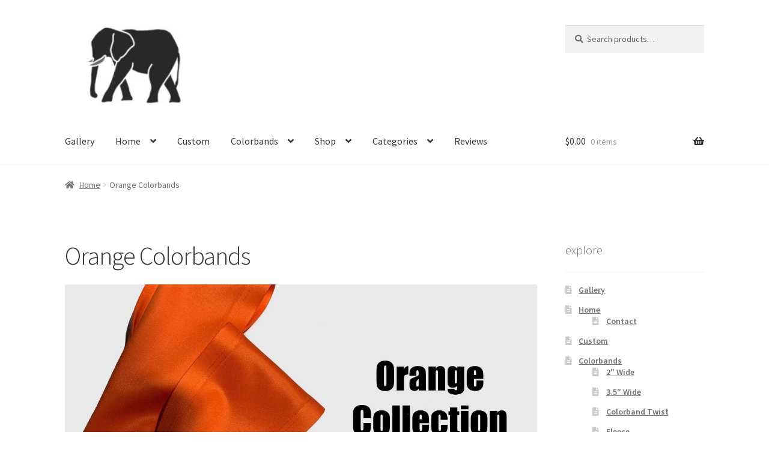

--- FILE ---
content_type: text/html; charset=UTF-8
request_url: https://colorbandcreative.com/product-category/orange-colorbands/
body_size: 20836
content:
<!doctype html>
<html lang="en">
<head>
<meta charset="UTF-8">
<meta name="viewport" content="width=device-width, initial-scale=1">
<link rel="profile" href="http://gmpg.org/xfn/11">
<link rel="pingback" href="https://colorbandcreative.com/xmlrpc.php">

<meta name='robots' content='index, follow, max-image-preview:large, max-snippet:-1, max-video-preview:-1' />
	<style>img:is([sizes="auto" i], [sizes^="auto," i]) { contain-intrinsic-size: 3000px 1500px }</style>
	
	<!-- This site is optimized with the Yoast SEO plugin v26.7 - https://yoast.com/wordpress/plugins/seo/ -->
	<title>Orange Colorbands Archives - Colorband Creative</title>
	<link rel="canonical" href="http://3h6.760.myftpupload.com/product-category/orange-colorbands/" />
	<link rel="next" href="http://3h6.760.myftpupload.com/product-category/orange-colorbands/page/2/" />
	<meta property="og:locale" content="en_US" />
	<meta property="og:type" content="article" />
	<meta property="og:title" content="Orange Colorbands Archives - Colorband Creative" />
	<meta property="og:url" content="http://3h6.760.myftpupload.com/product-category/orange-colorbands/" />
	<meta property="og:site_name" content="Colorband Creative" />
	<meta property="og:image" content="http://3h6.760.myftpupload.com/wp-content/uploads/2023/02/ORANGEEE-scaled.jpg" />
	<meta name="twitter:card" content="summary_large_image" />
	<script type="application/ld+json" class="yoast-schema-graph">{"@context":"https://schema.org","@graph":[{"@type":"CollectionPage","@id":"http://3h6.760.myftpupload.com/product-category/orange-colorbands/","url":"http://3h6.760.myftpupload.com/product-category/orange-colorbands/","name":"Orange Colorbands Archives - Colorband Creative","isPartOf":{"@id":"http://3h6.760.myftpupload.com/#website"},"primaryImageOfPage":{"@id":"http://3h6.760.myftpupload.com/product-category/orange-colorbands/#primaryimage"},"image":{"@id":"http://3h6.760.myftpupload.com/product-category/orange-colorbands/#primaryimage"},"thumbnailUrl":"https://colorbandcreative.com/wp-content/uploads/2020/01/NEWWWWW.jpg","breadcrumb":{"@id":"http://3h6.760.myftpupload.com/product-category/orange-colorbands/#breadcrumb"},"inLanguage":"en"},{"@type":"ImageObject","inLanguage":"en","@id":"http://3h6.760.myftpupload.com/product-category/orange-colorbands/#primaryimage","url":"https://colorbandcreative.com/wp-content/uploads/2020/01/NEWWWWW.jpg","contentUrl":"https://colorbandcreative.com/wp-content/uploads/2020/01/NEWWWWW.jpg","width":2062,"height":1672},{"@type":"BreadcrumbList","@id":"http://3h6.760.myftpupload.com/product-category/orange-colorbands/#breadcrumb","itemListElement":[{"@type":"ListItem","position":1,"name":"Home","item":"https://colorbandcreative.com/"},{"@type":"ListItem","position":2,"name":"Orange Colorbands"}]},{"@type":"WebSite","@id":"http://3h6.760.myftpupload.com/#website","url":"http://3h6.760.myftpupload.com/","name":"Colorband Creative","description":"Headbands Made for Movement","publisher":{"@id":"http://3h6.760.myftpupload.com/#organization"},"potentialAction":[{"@type":"SearchAction","target":{"@type":"EntryPoint","urlTemplate":"http://3h6.760.myftpupload.com/?s={search_term_string}"},"query-input":{"@type":"PropertyValueSpecification","valueRequired":true,"valueName":"search_term_string"}}],"inLanguage":"en"},{"@type":"Organization","@id":"http://3h6.760.myftpupload.com/#organization","name":"Colorband Creative","url":"http://3h6.760.myftpupload.com/","logo":{"@type":"ImageObject","inLanguage":"en","@id":"http://3h6.760.myftpupload.com/#/schema/logo/image/","url":"https://colorbandcreative.com/wp-content/uploads/2017/09/cropped-ColorbandCreative-logo.jpg","contentUrl":"https://colorbandcreative.com/wp-content/uploads/2017/09/cropped-ColorbandCreative-logo.jpg","width":191,"height":110,"caption":"Colorband Creative"},"image":{"@id":"http://3h6.760.myftpupload.com/#/schema/logo/image/"}}]}</script>
	<!-- / Yoast SEO plugin. -->


<link rel='dns-prefetch' href='//www.googletagmanager.com' />
<link rel='dns-prefetch' href='//fonts.googleapis.com' />
<link rel="alternate" type="application/rss+xml" title="Colorband Creative &raquo; Feed" href="https://colorbandcreative.com/feed/" />
<link rel="alternate" type="application/rss+xml" title="Colorband Creative &raquo; Comments Feed" href="https://colorbandcreative.com/comments/feed/" />
<link rel="alternate" type="application/rss+xml" title="Colorband Creative &raquo; Orange Colorbands Category Feed" href="https://colorbandcreative.com/product-category/orange-colorbands/feed/" />
<script>
window._wpemojiSettings = {"baseUrl":"https:\/\/s.w.org\/images\/core\/emoji\/16.0.1\/72x72\/","ext":".png","svgUrl":"https:\/\/s.w.org\/images\/core\/emoji\/16.0.1\/svg\/","svgExt":".svg","source":{"concatemoji":"https:\/\/colorbandcreative.com\/wp-includes\/js\/wp-emoji-release.min.js?ver=6.8.3"}};
/*! This file is auto-generated */
!function(s,n){var o,i,e;function c(e){try{var t={supportTests:e,timestamp:(new Date).valueOf()};sessionStorage.setItem(o,JSON.stringify(t))}catch(e){}}function p(e,t,n){e.clearRect(0,0,e.canvas.width,e.canvas.height),e.fillText(t,0,0);var t=new Uint32Array(e.getImageData(0,0,e.canvas.width,e.canvas.height).data),a=(e.clearRect(0,0,e.canvas.width,e.canvas.height),e.fillText(n,0,0),new Uint32Array(e.getImageData(0,0,e.canvas.width,e.canvas.height).data));return t.every(function(e,t){return e===a[t]})}function u(e,t){e.clearRect(0,0,e.canvas.width,e.canvas.height),e.fillText(t,0,0);for(var n=e.getImageData(16,16,1,1),a=0;a<n.data.length;a++)if(0!==n.data[a])return!1;return!0}function f(e,t,n,a){switch(t){case"flag":return n(e,"\ud83c\udff3\ufe0f\u200d\u26a7\ufe0f","\ud83c\udff3\ufe0f\u200b\u26a7\ufe0f")?!1:!n(e,"\ud83c\udde8\ud83c\uddf6","\ud83c\udde8\u200b\ud83c\uddf6")&&!n(e,"\ud83c\udff4\udb40\udc67\udb40\udc62\udb40\udc65\udb40\udc6e\udb40\udc67\udb40\udc7f","\ud83c\udff4\u200b\udb40\udc67\u200b\udb40\udc62\u200b\udb40\udc65\u200b\udb40\udc6e\u200b\udb40\udc67\u200b\udb40\udc7f");case"emoji":return!a(e,"\ud83e\udedf")}return!1}function g(e,t,n,a){var r="undefined"!=typeof WorkerGlobalScope&&self instanceof WorkerGlobalScope?new OffscreenCanvas(300,150):s.createElement("canvas"),o=r.getContext("2d",{willReadFrequently:!0}),i=(o.textBaseline="top",o.font="600 32px Arial",{});return e.forEach(function(e){i[e]=t(o,e,n,a)}),i}function t(e){var t=s.createElement("script");t.src=e,t.defer=!0,s.head.appendChild(t)}"undefined"!=typeof Promise&&(o="wpEmojiSettingsSupports",i=["flag","emoji"],n.supports={everything:!0,everythingExceptFlag:!0},e=new Promise(function(e){s.addEventListener("DOMContentLoaded",e,{once:!0})}),new Promise(function(t){var n=function(){try{var e=JSON.parse(sessionStorage.getItem(o));if("object"==typeof e&&"number"==typeof e.timestamp&&(new Date).valueOf()<e.timestamp+604800&&"object"==typeof e.supportTests)return e.supportTests}catch(e){}return null}();if(!n){if("undefined"!=typeof Worker&&"undefined"!=typeof OffscreenCanvas&&"undefined"!=typeof URL&&URL.createObjectURL&&"undefined"!=typeof Blob)try{var e="postMessage("+g.toString()+"("+[JSON.stringify(i),f.toString(),p.toString(),u.toString()].join(",")+"));",a=new Blob([e],{type:"text/javascript"}),r=new Worker(URL.createObjectURL(a),{name:"wpTestEmojiSupports"});return void(r.onmessage=function(e){c(n=e.data),r.terminate(),t(n)})}catch(e){}c(n=g(i,f,p,u))}t(n)}).then(function(e){for(var t in e)n.supports[t]=e[t],n.supports.everything=n.supports.everything&&n.supports[t],"flag"!==t&&(n.supports.everythingExceptFlag=n.supports.everythingExceptFlag&&n.supports[t]);n.supports.everythingExceptFlag=n.supports.everythingExceptFlag&&!n.supports.flag,n.DOMReady=!1,n.readyCallback=function(){n.DOMReady=!0}}).then(function(){return e}).then(function(){var e;n.supports.everything||(n.readyCallback(),(e=n.source||{}).concatemoji?t(e.concatemoji):e.wpemoji&&e.twemoji&&(t(e.twemoji),t(e.wpemoji)))}))}((window,document),window._wpemojiSettings);
</script>
<link rel='stylesheet' id='stripe-main-styles-css' href='https://colorbandcreative.com/wp-content/mu-plugins/vendor/godaddy/mwc-core/assets/css/stripe-settings.css' media='all' />
<link rel='stylesheet' id='sbi_styles-css' href='https://colorbandcreative.com/wp-content/plugins/instagram-feed/css/sbi-styles.min.css?ver=6.10.0' media='all' />
<style id='wp-emoji-styles-inline-css'>

	img.wp-smiley, img.emoji {
		display: inline !important;
		border: none !important;
		box-shadow: none !important;
		height: 1em !important;
		width: 1em !important;
		margin: 0 0.07em !important;
		vertical-align: -0.1em !important;
		background: none !important;
		padding: 0 !important;
	}
</style>
<link rel='stylesheet' id='wp-block-library-css' href='https://colorbandcreative.com/wp-includes/css/dist/block-library/style.min.css?ver=6.8.3' media='all' />
<style id='wp-block-library-theme-inline-css'>
.wp-block-audio :where(figcaption){color:#555;font-size:13px;text-align:center}.is-dark-theme .wp-block-audio :where(figcaption){color:#ffffffa6}.wp-block-audio{margin:0 0 1em}.wp-block-code{border:1px solid #ccc;border-radius:4px;font-family:Menlo,Consolas,monaco,monospace;padding:.8em 1em}.wp-block-embed :where(figcaption){color:#555;font-size:13px;text-align:center}.is-dark-theme .wp-block-embed :where(figcaption){color:#ffffffa6}.wp-block-embed{margin:0 0 1em}.blocks-gallery-caption{color:#555;font-size:13px;text-align:center}.is-dark-theme .blocks-gallery-caption{color:#ffffffa6}:root :where(.wp-block-image figcaption){color:#555;font-size:13px;text-align:center}.is-dark-theme :root :where(.wp-block-image figcaption){color:#ffffffa6}.wp-block-image{margin:0 0 1em}.wp-block-pullquote{border-bottom:4px solid;border-top:4px solid;color:currentColor;margin-bottom:1.75em}.wp-block-pullquote cite,.wp-block-pullquote footer,.wp-block-pullquote__citation{color:currentColor;font-size:.8125em;font-style:normal;text-transform:uppercase}.wp-block-quote{border-left:.25em solid;margin:0 0 1.75em;padding-left:1em}.wp-block-quote cite,.wp-block-quote footer{color:currentColor;font-size:.8125em;font-style:normal;position:relative}.wp-block-quote:where(.has-text-align-right){border-left:none;border-right:.25em solid;padding-left:0;padding-right:1em}.wp-block-quote:where(.has-text-align-center){border:none;padding-left:0}.wp-block-quote.is-large,.wp-block-quote.is-style-large,.wp-block-quote:where(.is-style-plain){border:none}.wp-block-search .wp-block-search__label{font-weight:700}.wp-block-search__button{border:1px solid #ccc;padding:.375em .625em}:where(.wp-block-group.has-background){padding:1.25em 2.375em}.wp-block-separator.has-css-opacity{opacity:.4}.wp-block-separator{border:none;border-bottom:2px solid;margin-left:auto;margin-right:auto}.wp-block-separator.has-alpha-channel-opacity{opacity:1}.wp-block-separator:not(.is-style-wide):not(.is-style-dots){width:100px}.wp-block-separator.has-background:not(.is-style-dots){border-bottom:none;height:1px}.wp-block-separator.has-background:not(.is-style-wide):not(.is-style-dots){height:2px}.wp-block-table{margin:0 0 1em}.wp-block-table td,.wp-block-table th{word-break:normal}.wp-block-table :where(figcaption){color:#555;font-size:13px;text-align:center}.is-dark-theme .wp-block-table :where(figcaption){color:#ffffffa6}.wp-block-video :where(figcaption){color:#555;font-size:13px;text-align:center}.is-dark-theme .wp-block-video :where(figcaption){color:#ffffffa6}.wp-block-video{margin:0 0 1em}:root :where(.wp-block-template-part.has-background){margin-bottom:0;margin-top:0;padding:1.25em 2.375em}
</style>
<style id='classic-theme-styles-inline-css'>
/*! This file is auto-generated */
.wp-block-button__link{color:#fff;background-color:#32373c;border-radius:9999px;box-shadow:none;text-decoration:none;padding:calc(.667em + 2px) calc(1.333em + 2px);font-size:1.125em}.wp-block-file__button{background:#32373c;color:#fff;text-decoration:none}
</style>
<link rel='stylesheet' id='wp-components-css' href='https://colorbandcreative.com/wp-includes/css/dist/components/style.min.css?ver=6.8.3' media='all' />
<link rel='stylesheet' id='wp-preferences-css' href='https://colorbandcreative.com/wp-includes/css/dist/preferences/style.min.css?ver=6.8.3' media='all' />
<link rel='stylesheet' id='wp-block-editor-css' href='https://colorbandcreative.com/wp-includes/css/dist/block-editor/style.min.css?ver=6.8.3' media='all' />
<link rel='stylesheet' id='popup-maker-block-library-style-css' href='https://colorbandcreative.com/wp-content/plugins/popup-maker/dist/packages/block-library-style.css?ver=dbea705cfafe089d65f1' media='all' />
<link rel='stylesheet' id='storefront-gutenberg-blocks-css' href='https://colorbandcreative.com/wp-content/themes/storefront/assets/css/base/gutenberg-blocks.css?ver=4.6.2' media='all' />
<style id='storefront-gutenberg-blocks-inline-css'>

				.wp-block-button__link:not(.has-text-color) {
					color: #333333;
				}

				.wp-block-button__link:not(.has-text-color):hover,
				.wp-block-button__link:not(.has-text-color):focus,
				.wp-block-button__link:not(.has-text-color):active {
					color: #333333;
				}

				.wp-block-button__link:not(.has-background) {
					background-color: #eeeeee;
				}

				.wp-block-button__link:not(.has-background):hover,
				.wp-block-button__link:not(.has-background):focus,
				.wp-block-button__link:not(.has-background):active {
					border-color: #d5d5d5;
					background-color: #d5d5d5;
				}

				.wc-block-grid__products .wc-block-grid__product .wp-block-button__link {
					background-color: #eeeeee;
					border-color: #eeeeee;
					color: #333333;
				}

				.wp-block-quote footer,
				.wp-block-quote cite,
				.wp-block-quote__citation {
					color: #6d6d6d;
				}

				.wp-block-pullquote cite,
				.wp-block-pullquote footer,
				.wp-block-pullquote__citation {
					color: #6d6d6d;
				}

				.wp-block-image figcaption {
					color: #6d6d6d;
				}

				.wp-block-separator.is-style-dots::before {
					color: #333333;
				}

				.wp-block-file a.wp-block-file__button {
					color: #333333;
					background-color: #eeeeee;
					border-color: #eeeeee;
				}

				.wp-block-file a.wp-block-file__button:hover,
				.wp-block-file a.wp-block-file__button:focus,
				.wp-block-file a.wp-block-file__button:active {
					color: #333333;
					background-color: #d5d5d5;
				}

				.wp-block-code,
				.wp-block-preformatted pre {
					color: #6d6d6d;
				}

				.wp-block-table:not( .has-background ):not( .is-style-stripes ) tbody tr:nth-child(2n) td {
					background-color: #fdfdfd;
				}

				.wp-block-cover .wp-block-cover__inner-container h1:not(.has-text-color),
				.wp-block-cover .wp-block-cover__inner-container h2:not(.has-text-color),
				.wp-block-cover .wp-block-cover__inner-container h3:not(.has-text-color),
				.wp-block-cover .wp-block-cover__inner-container h4:not(.has-text-color),
				.wp-block-cover .wp-block-cover__inner-container h5:not(.has-text-color),
				.wp-block-cover .wp-block-cover__inner-container h6:not(.has-text-color) {
					color: #000000;
				}

				div.wc-block-components-price-slider__range-input-progress,
				.rtl .wc-block-components-price-slider__range-input-progress {
					--range-color: #3a3a3a;
				}

				/* Target only IE11 */
				@media all and (-ms-high-contrast: none), (-ms-high-contrast: active) {
					.wc-block-components-price-slider__range-input-progress {
						background: #3a3a3a;
					}
				}

				.wc-block-components-button:not(.is-link) {
					background-color: #333333;
					color: #ffffff;
				}

				.wc-block-components-button:not(.is-link):hover,
				.wc-block-components-button:not(.is-link):focus,
				.wc-block-components-button:not(.is-link):active {
					background-color: #1a1a1a;
					color: #ffffff;
				}

				.wc-block-components-button:not(.is-link):disabled {
					background-color: #333333;
					color: #ffffff;
				}

				.wc-block-cart__submit-container {
					background-color: #ffffff;
				}

				.wc-block-cart__submit-container::before {
					color: rgba(220,220,220,0.5);
				}

				.wc-block-components-order-summary-item__quantity {
					background-color: #ffffff;
					border-color: #6d6d6d;
					box-shadow: 0 0 0 2px #ffffff;
					color: #6d6d6d;
				}
			
</style>
<style id='global-styles-inline-css'>
:root{--wp--preset--aspect-ratio--square: 1;--wp--preset--aspect-ratio--4-3: 4/3;--wp--preset--aspect-ratio--3-4: 3/4;--wp--preset--aspect-ratio--3-2: 3/2;--wp--preset--aspect-ratio--2-3: 2/3;--wp--preset--aspect-ratio--16-9: 16/9;--wp--preset--aspect-ratio--9-16: 9/16;--wp--preset--color--black: #000000;--wp--preset--color--cyan-bluish-gray: #abb8c3;--wp--preset--color--white: #ffffff;--wp--preset--color--pale-pink: #f78da7;--wp--preset--color--vivid-red: #cf2e2e;--wp--preset--color--luminous-vivid-orange: #ff6900;--wp--preset--color--luminous-vivid-amber: #fcb900;--wp--preset--color--light-green-cyan: #7bdcb5;--wp--preset--color--vivid-green-cyan: #00d084;--wp--preset--color--pale-cyan-blue: #8ed1fc;--wp--preset--color--vivid-cyan-blue: #0693e3;--wp--preset--color--vivid-purple: #9b51e0;--wp--preset--gradient--vivid-cyan-blue-to-vivid-purple: linear-gradient(135deg,rgba(6,147,227,1) 0%,rgb(155,81,224) 100%);--wp--preset--gradient--light-green-cyan-to-vivid-green-cyan: linear-gradient(135deg,rgb(122,220,180) 0%,rgb(0,208,130) 100%);--wp--preset--gradient--luminous-vivid-amber-to-luminous-vivid-orange: linear-gradient(135deg,rgba(252,185,0,1) 0%,rgba(255,105,0,1) 100%);--wp--preset--gradient--luminous-vivid-orange-to-vivid-red: linear-gradient(135deg,rgba(255,105,0,1) 0%,rgb(207,46,46) 100%);--wp--preset--gradient--very-light-gray-to-cyan-bluish-gray: linear-gradient(135deg,rgb(238,238,238) 0%,rgb(169,184,195) 100%);--wp--preset--gradient--cool-to-warm-spectrum: linear-gradient(135deg,rgb(74,234,220) 0%,rgb(151,120,209) 20%,rgb(207,42,186) 40%,rgb(238,44,130) 60%,rgb(251,105,98) 80%,rgb(254,248,76) 100%);--wp--preset--gradient--blush-light-purple: linear-gradient(135deg,rgb(255,206,236) 0%,rgb(152,150,240) 100%);--wp--preset--gradient--blush-bordeaux: linear-gradient(135deg,rgb(254,205,165) 0%,rgb(254,45,45) 50%,rgb(107,0,62) 100%);--wp--preset--gradient--luminous-dusk: linear-gradient(135deg,rgb(255,203,112) 0%,rgb(199,81,192) 50%,rgb(65,88,208) 100%);--wp--preset--gradient--pale-ocean: linear-gradient(135deg,rgb(255,245,203) 0%,rgb(182,227,212) 50%,rgb(51,167,181) 100%);--wp--preset--gradient--electric-grass: linear-gradient(135deg,rgb(202,248,128) 0%,rgb(113,206,126) 100%);--wp--preset--gradient--midnight: linear-gradient(135deg,rgb(2,3,129) 0%,rgb(40,116,252) 100%);--wp--preset--font-size--small: 14px;--wp--preset--font-size--medium: 23px;--wp--preset--font-size--large: 26px;--wp--preset--font-size--x-large: 42px;--wp--preset--font-size--normal: 16px;--wp--preset--font-size--huge: 37px;--wp--preset--spacing--20: 0.44rem;--wp--preset--spacing--30: 0.67rem;--wp--preset--spacing--40: 1rem;--wp--preset--spacing--50: 1.5rem;--wp--preset--spacing--60: 2.25rem;--wp--preset--spacing--70: 3.38rem;--wp--preset--spacing--80: 5.06rem;--wp--preset--shadow--natural: 6px 6px 9px rgba(0, 0, 0, 0.2);--wp--preset--shadow--deep: 12px 12px 50px rgba(0, 0, 0, 0.4);--wp--preset--shadow--sharp: 6px 6px 0px rgba(0, 0, 0, 0.2);--wp--preset--shadow--outlined: 6px 6px 0px -3px rgba(255, 255, 255, 1), 6px 6px rgba(0, 0, 0, 1);--wp--preset--shadow--crisp: 6px 6px 0px rgba(0, 0, 0, 1);}:root :where(.is-layout-flow) > :first-child{margin-block-start: 0;}:root :where(.is-layout-flow) > :last-child{margin-block-end: 0;}:root :where(.is-layout-flow) > *{margin-block-start: 24px;margin-block-end: 0;}:root :where(.is-layout-constrained) > :first-child{margin-block-start: 0;}:root :where(.is-layout-constrained) > :last-child{margin-block-end: 0;}:root :where(.is-layout-constrained) > *{margin-block-start: 24px;margin-block-end: 0;}:root :where(.is-layout-flex){gap: 24px;}:root :where(.is-layout-grid){gap: 24px;}body .is-layout-flex{display: flex;}.is-layout-flex{flex-wrap: wrap;align-items: center;}.is-layout-flex > :is(*, div){margin: 0;}body .is-layout-grid{display: grid;}.is-layout-grid > :is(*, div){margin: 0;}.has-black-color{color: var(--wp--preset--color--black) !important;}.has-cyan-bluish-gray-color{color: var(--wp--preset--color--cyan-bluish-gray) !important;}.has-white-color{color: var(--wp--preset--color--white) !important;}.has-pale-pink-color{color: var(--wp--preset--color--pale-pink) !important;}.has-vivid-red-color{color: var(--wp--preset--color--vivid-red) !important;}.has-luminous-vivid-orange-color{color: var(--wp--preset--color--luminous-vivid-orange) !important;}.has-luminous-vivid-amber-color{color: var(--wp--preset--color--luminous-vivid-amber) !important;}.has-light-green-cyan-color{color: var(--wp--preset--color--light-green-cyan) !important;}.has-vivid-green-cyan-color{color: var(--wp--preset--color--vivid-green-cyan) !important;}.has-pale-cyan-blue-color{color: var(--wp--preset--color--pale-cyan-blue) !important;}.has-vivid-cyan-blue-color{color: var(--wp--preset--color--vivid-cyan-blue) !important;}.has-vivid-purple-color{color: var(--wp--preset--color--vivid-purple) !important;}.has-black-background-color{background-color: var(--wp--preset--color--black) !important;}.has-cyan-bluish-gray-background-color{background-color: var(--wp--preset--color--cyan-bluish-gray) !important;}.has-white-background-color{background-color: var(--wp--preset--color--white) !important;}.has-pale-pink-background-color{background-color: var(--wp--preset--color--pale-pink) !important;}.has-vivid-red-background-color{background-color: var(--wp--preset--color--vivid-red) !important;}.has-luminous-vivid-orange-background-color{background-color: var(--wp--preset--color--luminous-vivid-orange) !important;}.has-luminous-vivid-amber-background-color{background-color: var(--wp--preset--color--luminous-vivid-amber) !important;}.has-light-green-cyan-background-color{background-color: var(--wp--preset--color--light-green-cyan) !important;}.has-vivid-green-cyan-background-color{background-color: var(--wp--preset--color--vivid-green-cyan) !important;}.has-pale-cyan-blue-background-color{background-color: var(--wp--preset--color--pale-cyan-blue) !important;}.has-vivid-cyan-blue-background-color{background-color: var(--wp--preset--color--vivid-cyan-blue) !important;}.has-vivid-purple-background-color{background-color: var(--wp--preset--color--vivid-purple) !important;}.has-black-border-color{border-color: var(--wp--preset--color--black) !important;}.has-cyan-bluish-gray-border-color{border-color: var(--wp--preset--color--cyan-bluish-gray) !important;}.has-white-border-color{border-color: var(--wp--preset--color--white) !important;}.has-pale-pink-border-color{border-color: var(--wp--preset--color--pale-pink) !important;}.has-vivid-red-border-color{border-color: var(--wp--preset--color--vivid-red) !important;}.has-luminous-vivid-orange-border-color{border-color: var(--wp--preset--color--luminous-vivid-orange) !important;}.has-luminous-vivid-amber-border-color{border-color: var(--wp--preset--color--luminous-vivid-amber) !important;}.has-light-green-cyan-border-color{border-color: var(--wp--preset--color--light-green-cyan) !important;}.has-vivid-green-cyan-border-color{border-color: var(--wp--preset--color--vivid-green-cyan) !important;}.has-pale-cyan-blue-border-color{border-color: var(--wp--preset--color--pale-cyan-blue) !important;}.has-vivid-cyan-blue-border-color{border-color: var(--wp--preset--color--vivid-cyan-blue) !important;}.has-vivid-purple-border-color{border-color: var(--wp--preset--color--vivid-purple) !important;}.has-vivid-cyan-blue-to-vivid-purple-gradient-background{background: var(--wp--preset--gradient--vivid-cyan-blue-to-vivid-purple) !important;}.has-light-green-cyan-to-vivid-green-cyan-gradient-background{background: var(--wp--preset--gradient--light-green-cyan-to-vivid-green-cyan) !important;}.has-luminous-vivid-amber-to-luminous-vivid-orange-gradient-background{background: var(--wp--preset--gradient--luminous-vivid-amber-to-luminous-vivid-orange) !important;}.has-luminous-vivid-orange-to-vivid-red-gradient-background{background: var(--wp--preset--gradient--luminous-vivid-orange-to-vivid-red) !important;}.has-very-light-gray-to-cyan-bluish-gray-gradient-background{background: var(--wp--preset--gradient--very-light-gray-to-cyan-bluish-gray) !important;}.has-cool-to-warm-spectrum-gradient-background{background: var(--wp--preset--gradient--cool-to-warm-spectrum) !important;}.has-blush-light-purple-gradient-background{background: var(--wp--preset--gradient--blush-light-purple) !important;}.has-blush-bordeaux-gradient-background{background: var(--wp--preset--gradient--blush-bordeaux) !important;}.has-luminous-dusk-gradient-background{background: var(--wp--preset--gradient--luminous-dusk) !important;}.has-pale-ocean-gradient-background{background: var(--wp--preset--gradient--pale-ocean) !important;}.has-electric-grass-gradient-background{background: var(--wp--preset--gradient--electric-grass) !important;}.has-midnight-gradient-background{background: var(--wp--preset--gradient--midnight) !important;}.has-small-font-size{font-size: var(--wp--preset--font-size--small) !important;}.has-medium-font-size{font-size: var(--wp--preset--font-size--medium) !important;}.has-large-font-size{font-size: var(--wp--preset--font-size--large) !important;}.has-x-large-font-size{font-size: var(--wp--preset--font-size--x-large) !important;}
:root :where(.wp-block-pullquote){font-size: 1.5em;line-height: 1.6;}
</style>
<link rel='stylesheet' id='contact-form-7-css' href='https://colorbandcreative.com/wp-content/plugins/contact-form-7/includes/css/styles.css?ver=6.1.4' media='all' />
<link rel='stylesheet' id='wc-address-autocomplete-css' href='https://colorbandcreative.com/wp-content/plugins/woocommerce/assets/css/address-autocomplete.css?ver=10.4.3' media='all' />
<style id='woocommerce-inline-inline-css'>
.woocommerce form .form-row .required { visibility: visible; }
</style>
<link rel='stylesheet' id='godaddy-styles-css' href='https://colorbandcreative.com/wp-content/mu-plugins/vendor/wpex/godaddy-launch/includes/Dependencies/GoDaddy/Styles/build/latest.css?ver=2.0.2' media='all' />
<link rel='stylesheet' id='storefront-style-css' href='https://colorbandcreative.com/wp-content/themes/storefront/style.css?ver=4.6.2' media='all' />
<style id='storefront-style-inline-css'>

			.main-navigation ul li a,
			.site-title a,
			ul.menu li a,
			.site-branding h1 a,
			button.menu-toggle,
			button.menu-toggle:hover,
			.handheld-navigation .dropdown-toggle {
				color: #333333;
			}

			button.menu-toggle,
			button.menu-toggle:hover {
				border-color: #333333;
			}

			.main-navigation ul li a:hover,
			.main-navigation ul li:hover > a,
			.site-title a:hover,
			.site-header ul.menu li.current-menu-item > a {
				color: #747474;
			}

			table:not( .has-background ) th {
				background-color: #f8f8f8;
			}

			table:not( .has-background ) tbody td {
				background-color: #fdfdfd;
			}

			table:not( .has-background ) tbody tr:nth-child(2n) td,
			fieldset,
			fieldset legend {
				background-color: #fbfbfb;
			}

			.site-header,
			.secondary-navigation ul ul,
			.main-navigation ul.menu > li.menu-item-has-children:after,
			.secondary-navigation ul.menu ul,
			.storefront-handheld-footer-bar,
			.storefront-handheld-footer-bar ul li > a,
			.storefront-handheld-footer-bar ul li.search .site-search,
			button.menu-toggle,
			button.menu-toggle:hover {
				background-color: #ffffff;
			}

			p.site-description,
			.site-header,
			.storefront-handheld-footer-bar {
				color: #404040;
			}

			button.menu-toggle:after,
			button.menu-toggle:before,
			button.menu-toggle span:before {
				background-color: #333333;
			}

			h1, h2, h3, h4, h5, h6, .wc-block-grid__product-title {
				color: #333333;
			}

			.widget h1 {
				border-bottom-color: #333333;
			}

			body,
			.secondary-navigation a {
				color: #6d6d6d;
			}

			.widget-area .widget a,
			.hentry .entry-header .posted-on a,
			.hentry .entry-header .post-author a,
			.hentry .entry-header .post-comments a,
			.hentry .entry-header .byline a {
				color: #727272;
			}

			a {
				color: #3a3a3a;
			}

			a:focus,
			button:focus,
			.button.alt:focus,
			input:focus,
			textarea:focus,
			input[type="button"]:focus,
			input[type="reset"]:focus,
			input[type="submit"]:focus,
			input[type="email"]:focus,
			input[type="tel"]:focus,
			input[type="url"]:focus,
			input[type="password"]:focus,
			input[type="search"]:focus {
				outline-color: #3a3a3a;
			}

			button, input[type="button"], input[type="reset"], input[type="submit"], .button, .widget a.button {
				background-color: #eeeeee;
				border-color: #eeeeee;
				color: #333333;
			}

			button:hover, input[type="button"]:hover, input[type="reset"]:hover, input[type="submit"]:hover, .button:hover, .widget a.button:hover {
				background-color: #d5d5d5;
				border-color: #d5d5d5;
				color: #333333;
			}

			button.alt, input[type="button"].alt, input[type="reset"].alt, input[type="submit"].alt, .button.alt, .widget-area .widget a.button.alt {
				background-color: #333333;
				border-color: #333333;
				color: #ffffff;
			}

			button.alt:hover, input[type="button"].alt:hover, input[type="reset"].alt:hover, input[type="submit"].alt:hover, .button.alt:hover, .widget-area .widget a.button.alt:hover {
				background-color: #1a1a1a;
				border-color: #1a1a1a;
				color: #ffffff;
			}

			.pagination .page-numbers li .page-numbers.current {
				background-color: #e6e6e6;
				color: #636363;
			}

			#comments .comment-list .comment-content .comment-text {
				background-color: #f8f8f8;
			}

			.site-footer {
				background-color: #f0f0f0;
				color: #6d6d6d;
			}

			.site-footer a:not(.button):not(.components-button) {
				color: #333333;
			}

			.site-footer .storefront-handheld-footer-bar a:not(.button):not(.components-button) {
				color: #333333;
			}

			.site-footer h1, .site-footer h2, .site-footer h3, .site-footer h4, .site-footer h5, .site-footer h6, .site-footer .widget .widget-title, .site-footer .widget .widgettitle {
				color: #333333;
			}

			.page-template-template-homepage.has-post-thumbnail .type-page.has-post-thumbnail .entry-title {
				color: #000000;
			}

			.page-template-template-homepage.has-post-thumbnail .type-page.has-post-thumbnail .entry-content {
				color: #000000;
			}

			@media screen and ( min-width: 768px ) {
				.secondary-navigation ul.menu a:hover {
					color: #595959;
				}

				.secondary-navigation ul.menu a {
					color: #404040;
				}

				.main-navigation ul.menu ul.sub-menu,
				.main-navigation ul.nav-menu ul.children {
					background-color: #f0f0f0;
				}

				.site-header {
					border-bottom-color: #f0f0f0;
				}
			}
</style>
<link rel='stylesheet' id='storefront-icons-css' href='https://colorbandcreative.com/wp-content/themes/storefront/assets/css/base/icons.css?ver=4.6.2' media='all' />
<link rel='stylesheet' id='storefront-fonts-css' href='https://fonts.googleapis.com/css?family=Source+Sans+Pro%3A400%2C300%2C300italic%2C400italic%2C600%2C700%2C900&#038;subset=latin%2Clatin-ext&#038;ver=4.6.2' media='all' />
<link rel='stylesheet' id='popup-maker-site-css' href='//colorbandcreative.com/wp-content/uploads/pum/pum-site-styles.css?generated=1755609839&#038;ver=1.21.5' media='all' />
<link rel='stylesheet' id='storefront-woocommerce-style-css' href='https://colorbandcreative.com/wp-content/themes/storefront/assets/css/woocommerce/woocommerce.css?ver=4.6.2' media='all' />
<style id='storefront-woocommerce-style-inline-css'>
@font-face {
				font-family: star;
				src: url(https://colorbandcreative.com/wp-content/plugins/woocommerce/assets/fonts/star.eot);
				src:
					url(https://colorbandcreative.com/wp-content/plugins/woocommerce/assets/fonts/star.eot?#iefix) format("embedded-opentype"),
					url(https://colorbandcreative.com/wp-content/plugins/woocommerce/assets/fonts/star.woff) format("woff"),
					url(https://colorbandcreative.com/wp-content/plugins/woocommerce/assets/fonts/star.ttf) format("truetype"),
					url(https://colorbandcreative.com/wp-content/plugins/woocommerce/assets/fonts/star.svg#star) format("svg");
				font-weight: 400;
				font-style: normal;
			}
			@font-face {
				font-family: WooCommerce;
				src: url(https://colorbandcreative.com/wp-content/plugins/woocommerce/assets/fonts/WooCommerce.eot);
				src:
					url(https://colorbandcreative.com/wp-content/plugins/woocommerce/assets/fonts/WooCommerce.eot?#iefix) format("embedded-opentype"),
					url(https://colorbandcreative.com/wp-content/plugins/woocommerce/assets/fonts/WooCommerce.woff) format("woff"),
					url(https://colorbandcreative.com/wp-content/plugins/woocommerce/assets/fonts/WooCommerce.ttf) format("truetype"),
					url(https://colorbandcreative.com/wp-content/plugins/woocommerce/assets/fonts/WooCommerce.svg#WooCommerce) format("svg");
				font-weight: 400;
				font-style: normal;
			}

			a.cart-contents,
			.site-header-cart .widget_shopping_cart a {
				color: #333333;
			}

			a.cart-contents:hover,
			.site-header-cart .widget_shopping_cart a:hover,
			.site-header-cart:hover > li > a {
				color: #747474;
			}

			table.cart td.product-remove,
			table.cart td.actions {
				border-top-color: #ffffff;
			}

			.storefront-handheld-footer-bar ul li.cart .count {
				background-color: #333333;
				color: #ffffff;
				border-color: #ffffff;
			}

			.woocommerce-tabs ul.tabs li.active a,
			ul.products li.product .price,
			.onsale,
			.wc-block-grid__product-onsale,
			.widget_search form:before,
			.widget_product_search form:before {
				color: #6d6d6d;
			}

			.woocommerce-breadcrumb a,
			a.woocommerce-review-link,
			.product_meta a {
				color: #727272;
			}

			.wc-block-grid__product-onsale,
			.onsale {
				border-color: #6d6d6d;
			}

			.star-rating span:before,
			.quantity .plus, .quantity .minus,
			p.stars a:hover:after,
			p.stars a:after,
			.star-rating span:before,
			#payment .payment_methods li input[type=radio]:first-child:checked+label:before {
				color: #3a3a3a;
			}

			.widget_price_filter .ui-slider .ui-slider-range,
			.widget_price_filter .ui-slider .ui-slider-handle {
				background-color: #3a3a3a;
			}

			.order_details {
				background-color: #f8f8f8;
			}

			.order_details > li {
				border-bottom: 1px dotted #e3e3e3;
			}

			.order_details:before,
			.order_details:after {
				background: -webkit-linear-gradient(transparent 0,transparent 0),-webkit-linear-gradient(135deg,#f8f8f8 33.33%,transparent 33.33%),-webkit-linear-gradient(45deg,#f8f8f8 33.33%,transparent 33.33%)
			}

			#order_review {
				background-color: #ffffff;
			}

			#payment .payment_methods > li .payment_box,
			#payment .place-order {
				background-color: #fafafa;
			}

			#payment .payment_methods > li:not(.woocommerce-notice) {
				background-color: #f5f5f5;
			}

			#payment .payment_methods > li:not(.woocommerce-notice):hover {
				background-color: #f0f0f0;
			}

			.woocommerce-pagination .page-numbers li .page-numbers.current {
				background-color: #e6e6e6;
				color: #636363;
			}

			.wc-block-grid__product-onsale,
			.onsale,
			.woocommerce-pagination .page-numbers li .page-numbers:not(.current) {
				color: #6d6d6d;
			}

			p.stars a:before,
			p.stars a:hover~a:before,
			p.stars.selected a.active~a:before {
				color: #6d6d6d;
			}

			p.stars.selected a.active:before,
			p.stars:hover a:before,
			p.stars.selected a:not(.active):before,
			p.stars.selected a.active:before {
				color: #3a3a3a;
			}

			.single-product div.product .woocommerce-product-gallery .woocommerce-product-gallery__trigger {
				background-color: #eeeeee;
				color: #333333;
			}

			.single-product div.product .woocommerce-product-gallery .woocommerce-product-gallery__trigger:hover {
				background-color: #d5d5d5;
				border-color: #d5d5d5;
				color: #333333;
			}

			.button.added_to_cart:focus,
			.button.wc-forward:focus {
				outline-color: #3a3a3a;
			}

			.added_to_cart,
			.site-header-cart .widget_shopping_cart a.button,
			.wc-block-grid__products .wc-block-grid__product .wp-block-button__link {
				background-color: #eeeeee;
				border-color: #eeeeee;
				color: #333333;
			}

			.added_to_cart:hover,
			.site-header-cart .widget_shopping_cart a.button:hover,
			.wc-block-grid__products .wc-block-grid__product .wp-block-button__link:hover {
				background-color: #d5d5d5;
				border-color: #d5d5d5;
				color: #333333;
			}

			.added_to_cart.alt, .added_to_cart, .widget a.button.checkout {
				background-color: #333333;
				border-color: #333333;
				color: #ffffff;
			}

			.added_to_cart.alt:hover, .added_to_cart:hover, .widget a.button.checkout:hover {
				background-color: #1a1a1a;
				border-color: #1a1a1a;
				color: #ffffff;
			}

			.button.loading {
				color: #eeeeee;
			}

			.button.loading:hover {
				background-color: #eeeeee;
			}

			.button.loading:after {
				color: #333333;
			}

			@media screen and ( min-width: 768px ) {
				.site-header-cart .widget_shopping_cart,
				.site-header .product_list_widget li .quantity {
					color: #404040;
				}

				.site-header-cart .widget_shopping_cart .buttons,
				.site-header-cart .widget_shopping_cart .total {
					background-color: #f5f5f5;
				}

				.site-header-cart .widget_shopping_cart {
					background-color: #f0f0f0;
				}
			}
				.storefront-product-pagination a {
					color: #6d6d6d;
					background-color: #ffffff;
				}
				.storefront-sticky-add-to-cart {
					color: #6d6d6d;
					background-color: #ffffff;
				}

				.storefront-sticky-add-to-cart a:not(.button) {
					color: #333333;
				}
</style>
<link rel='stylesheet' id='storefront-woocommerce-brands-style-css' href='https://colorbandcreative.com/wp-content/themes/storefront/assets/css/woocommerce/extensions/brands.css?ver=4.6.2' media='all' />
<script src="https://colorbandcreative.com/wp-includes/js/tinymce/tinymce.min.js?ver=49110-20250317" id="wp-tinymce-root-js"></script>
<script src="https://colorbandcreative.com/wp-includes/js/tinymce/plugins/compat3x/plugin.min.js?ver=49110-20250317" id="wp-tinymce-js"></script>
<script src="https://colorbandcreative.com/wp-includes/js/jquery/jquery.min.js?ver=3.7.1" id="jquery-core-js"></script>
<script src="https://colorbandcreative.com/wp-includes/js/jquery/jquery-migrate.min.js?ver=3.4.1" id="jquery-migrate-js"></script>
<script src="https://colorbandcreative.com/wp-content/plugins/woocommerce/assets/js/jquery-blockui/jquery.blockUI.min.js?ver=2.7.0-wc.10.4.3" id="wc-jquery-blockui-js" defer data-wp-strategy="defer"></script>
<script id="wc-add-to-cart-js-extra">
var wc_add_to_cart_params = {"ajax_url":"\/wp-admin\/admin-ajax.php","wc_ajax_url":"\/?wc-ajax=%%endpoint%%","i18n_view_cart":"View cart","cart_url":"https:\/\/colorbandcreative.com\/cart\/","is_cart":"","cart_redirect_after_add":"no"};
</script>
<script src="https://colorbandcreative.com/wp-content/plugins/woocommerce/assets/js/frontend/add-to-cart.min.js?ver=10.4.3" id="wc-add-to-cart-js" defer data-wp-strategy="defer"></script>
<script id="wc-address-autocomplete-common-js-extra">
var wc_address_autocomplete_common_params = {"address_providers":"[{\"id\":\"woocommerce_payments\",\"name\":\"WooCommerce Payments\",\"branding_html\":\"Powered by\u00a0\\u003Cimg style=\\\"height: 15px;width: 45px;margin-bottom: -2px\\\" src=\\\"https:\/\/colorbandcreative.com\/wp-content\/plugins\/woocommerce\/assets\/images\/address-autocomplete\/google.svg\\\" alt=\\\"Google logo\\\" \/\\u003E\"}]"};
</script>
<script src="https://colorbandcreative.com/wp-content/plugins/woocommerce/assets/js/frontend/utils/address-autocomplete-common.min.js?ver=10.4.3" id="wc-address-autocomplete-common-js" defer data-wp-strategy="defer"></script>
<script src="https://colorbandcreative.com/wp-content/plugins/woocommerce/assets/js/dompurify/purify.min.js?ver=10.4.3" id="wc-dompurify-js" defer data-wp-strategy="defer"></script>
<script src="https://colorbandcreative.com/wp-content/plugins/woocommerce/assets/js/frontend/address-autocomplete.min.js?ver=10.4.3" id="wc-address-autocomplete-js" defer data-wp-strategy="defer"></script>
<script src="https://colorbandcreative.com/wp-content/plugins/woocommerce/assets/js/js-cookie/js.cookie.min.js?ver=2.1.4-wc.10.4.3" id="wc-js-cookie-js" defer data-wp-strategy="defer"></script>
<script id="woocommerce-js-extra">
var woocommerce_params = {"ajax_url":"\/wp-admin\/admin-ajax.php","wc_ajax_url":"\/?wc-ajax=%%endpoint%%","i18n_password_show":"Show password","i18n_password_hide":"Hide password"};
</script>
<script src="https://colorbandcreative.com/wp-content/plugins/woocommerce/assets/js/frontend/woocommerce.min.js?ver=10.4.3" id="woocommerce-js" defer data-wp-strategy="defer"></script>
<script id="WCPAY_ASSETS-js-extra">
var wcpayAssets = {"url":"https:\/\/colorbandcreative.com\/wp-content\/plugins\/woocommerce-payments\/dist\/"};
</script>
<script id="wc-cart-fragments-js-extra">
var wc_cart_fragments_params = {"ajax_url":"\/wp-admin\/admin-ajax.php","wc_ajax_url":"\/?wc-ajax=%%endpoint%%","cart_hash_key":"wc_cart_hash_9cf378eb81c026a345da448aa4dfe8c6","fragment_name":"wc_fragments_9cf378eb81c026a345da448aa4dfe8c6","request_timeout":"5000"};
</script>
<script src="https://colorbandcreative.com/wp-content/plugins/woocommerce/assets/js/frontend/cart-fragments.min.js?ver=10.4.3" id="wc-cart-fragments-js" defer data-wp-strategy="defer"></script>

<!-- Google tag (gtag.js) snippet added by Site Kit -->
<!-- Google Analytics snippet added by Site Kit -->
<script src="https://www.googletagmanager.com/gtag/js?id=GT-NNSCH4S" id="google_gtagjs-js" async></script>
<script id="google_gtagjs-js-after">
window.dataLayer = window.dataLayer || [];function gtag(){dataLayer.push(arguments);}
gtag("set","linker",{"domains":["colorbandcreative.com"]});
gtag("js", new Date());
gtag("set", "developer_id.dZTNiMT", true);
gtag("config", "GT-NNSCH4S");
</script>
<link rel="https://api.w.org/" href="https://colorbandcreative.com/wp-json/" /><link rel="alternate" title="JSON" type="application/json" href="https://colorbandcreative.com/wp-json/wp/v2/product_cat/149" /><link rel="EditURI" type="application/rsd+xml" title="RSD" href="https://colorbandcreative.com/xmlrpc.php?rsd" />
<meta name="generator" content="WordPress 6.8.3" />
<meta name="generator" content="WooCommerce 10.4.3" />
<meta name="generator" content="Site Kit by Google 1.168.0" /><script type="text/javascript">
    "function"!=typeof loadGsLib&&(loadGsLib=function(){var e=document.createElement("script");
    e.type="text/javascript",e.async=!0,e.src="https://api.at.getsocial.io/get/v1/4c2c7e/gs_async.js";
    var t=document.getElementsByTagName("script")[0];t.parentNode.insertBefore(e,t)})();
    var GETSOCIAL_VERSION = "4.5";
</script>	<noscript><style>.woocommerce-product-gallery{ opacity: 1 !important; }</style></noscript>
	<link rel="icon" href="https://colorbandcreative.com/wp-content/uploads/2017/09/cropped-ColorbandCreative-logo-1-32x32.jpg" sizes="32x32" />
<link rel="icon" href="https://colorbandcreative.com/wp-content/uploads/2017/09/cropped-ColorbandCreative-logo-1-192x192.jpg" sizes="192x192" />
<link rel="apple-touch-icon" href="https://colorbandcreative.com/wp-content/uploads/2017/09/cropped-ColorbandCreative-logo-1-180x180.jpg" />
<meta name="msapplication-TileImage" content="https://colorbandcreative.com/wp-content/uploads/2017/09/cropped-ColorbandCreative-logo-1-270x270.jpg" />
</head>

<body class="archive tax-product_cat term-orange-colorbands term-149 wp-custom-logo wp-embed-responsive wp-theme-storefront theme-storefront woocommerce woocommerce-page woocommerce-no-js metaslider-plugin storefront-align-wide right-sidebar woocommerce-active">



<div id="page" class="hfeed site">
	
	<header id="masthead" class="site-header" role="banner" style="">

		<div class="col-full">		<a class="skip-link screen-reader-text" href="#site-navigation">Skip to navigation</a>
		<a class="skip-link screen-reader-text" href="#content">Skip to content</a>
				<div class="site-branding">
			<a href="https://colorbandcreative.com/" class="custom-logo-link" rel="home"><img width="191" height="110" src="https://colorbandcreative.com/wp-content/uploads/2017/09/cropped-ColorbandCreative-logo.jpg" class="custom-logo" alt="Colorband Creative" decoding="async" /></a>		</div>
					<div class="site-search">
				<div class="widget woocommerce widget_product_search"><form role="search" method="get" class="woocommerce-product-search" action="https://colorbandcreative.com/">
	<label class="screen-reader-text" for="woocommerce-product-search-field-0">Search for:</label>
	<input type="search" id="woocommerce-product-search-field-0" class="search-field" placeholder="Search products&hellip;" value="" name="s" />
	<button type="submit" value="Search" class="">Search</button>
	<input type="hidden" name="post_type" value="product" />
</form>
</div>			</div>
			</div><div class="storefront-primary-navigation"><div class="col-full">		<nav id="site-navigation" class="main-navigation" role="navigation" aria-label="Primary Navigation">
		<button id="site-navigation-menu-toggle" class="menu-toggle" aria-controls="site-navigation" aria-expanded="false"><span>Menu</span></button>
			<div class="primary-navigation"><ul id="menu-menu" class="menu"><li id="menu-item-9801" class="menu-item menu-item-type-custom menu-item-object-custom menu-item-9801"><a href="https://colorbandcreative.com/gallery-2/">Gallery</a></li>
<li id="menu-item-6175" class="menu-item menu-item-type-custom menu-item-object-custom menu-item-home menu-item-has-children menu-item-6175"><a href="https://colorbandcreative.com/">Home</a>
<ul class="sub-menu">
	<li id="menu-item-1289" class="menu-item menu-item-type-post_type menu-item-object-page menu-item-1289"><a href="https://colorbandcreative.com/contact/">Contact</a></li>
</ul>
</li>
<li id="menu-item-6025" class="menu-item menu-item-type-post_type menu-item-object-page menu-item-6025"><a href="https://colorbandcreative.com/custom-headbands/">Custom</a></li>
<li id="menu-item-6216" class="menu-item menu-item-type-custom menu-item-object-custom menu-item-has-children menu-item-6216"><a href="https://colorbandcreative.com/product-category/headbands/original-headbands/">Colorbands</a>
<ul class="sub-menu">
	<li id="menu-item-6218" class="menu-item menu-item-type-custom menu-item-object-custom menu-item-6218"><a href="https://colorbandcreative.com/product-category/2-wide/">2&#8243; Wide</a></li>
	<li id="menu-item-6219" class="menu-item menu-item-type-custom menu-item-object-custom menu-item-6219"><a href="https://colorbandcreative.com/product-category/headbands/original-headbands/">3.5&#8243; Wide</a></li>
	<li id="menu-item-6217" class="menu-item menu-item-type-custom menu-item-object-custom menu-item-6217"><a href="https://colorbandcreative.com/product-category/colorband-twist/">Colorband Twist</a></li>
	<li id="menu-item-6495" class="menu-item menu-item-type-custom menu-item-object-custom menu-item-6495"><a href="https://colorbandcreative.com/product-category/headbands/fleece/">Fleece</a></li>
</ul>
</li>
<li id="menu-item-6147" class="menu-item menu-item-type-post_type menu-item-object-page menu-item-has-children menu-item-6147"><a href="https://colorbandcreative.com/shop/">Shop</a>
<ul class="sub-menu">
	<li id="menu-item-6563" class="menu-item menu-item-type-custom menu-item-object-custom menu-item-6563"><a href="https://colorbandcreative.com/product/colorband-club/">CBC CLUB</a></li>
	<li id="menu-item-8860" class="menu-item menu-item-type-custom menu-item-object-custom menu-item-8860"><a href="https://colorbandcreative.com/product-category/matching-sets/">Matching Sets</a></li>
	<li id="menu-item-5423" class="menu-item menu-item-type-custom menu-item-object-custom menu-item-5423"><a href="https://colorbandcreative.com/product-category/colorband-woof/">Colorband Woof</a></li>
	<li id="menu-item-5404" class="menu-item menu-item-type-custom menu-item-object-custom menu-item-5404"><a href="https://colorbandcreative.com/product-category/headbands/https-colorbandcreative-com-product-tag-coozies/">Coozies</a></li>
	<li id="menu-item-1098" class="menu-item menu-item-type-custom menu-item-object-custom menu-item-has-children menu-item-1098"><a href="https://colorbandcreative.com/product-category/apparel/">Apparel</a>
	<ul class="sub-menu">
		<li id="menu-item-6061" class="menu-item menu-item-type-post_type menu-item-object-page menu-item-6061"><a href="https://colorbandcreative.com/customize/">Custom Apparel</a></li>
	</ul>
</li>
	<li id="menu-item-5604" class="menu-item menu-item-type-custom menu-item-object-custom menu-item-5604"><a href="https://colorbandcreative.com/product/colorband-caps/">Caps</a></li>
	<li id="menu-item-5733" class="menu-item menu-item-type-custom menu-item-object-custom menu-item-5733"><a href="https://colorbandcreative.com/product/mothers-day-gift-pillow/">Pillows</a></li>
	<li id="menu-item-6183" class="menu-item menu-item-type-custom menu-item-object-custom menu-item-has-children menu-item-6183"><a href="https://colorbandcreative.com/product-category/headbands/original-headbands/">Colorbands</a>
	<ul class="sub-menu">
		<li id="menu-item-6066" class="menu-item menu-item-type-custom menu-item-object-custom menu-item-6066"><a href="https://colorbandcreative.com/product-category/2-wide/">2&#8243; Colorbands</a></li>
		<li id="menu-item-5233" class="menu-item menu-item-type-custom menu-item-object-custom menu-item-5233"><a href="https://colorbandcreative.com/product-category/colorband-twist/">Colorband Twist</a></li>
	</ul>
</li>
	<li id="menu-item-6923" class="menu-item menu-item-type-custom menu-item-object-custom menu-item-6923"><a href="https://colorbandcreative.com/product-category/monthly-planner/">Planners</a></li>
</ul>
</li>
<li id="menu-item-6820" class="menu-item menu-item-type-custom menu-item-object-custom current-menu-ancestor menu-item-has-children menu-item-6820"><a href="https://colorbandcreative.com/shop-by-category/">Categories</a>
<ul class="sub-menu">
	<li id="menu-item-7045" class="menu-item menu-item-type-custom menu-item-object-custom menu-item-has-children menu-item-7045"><a href="https://colorbandcreative.com/shop-by-prints/">Prints</a>
	<ul class="sub-menu">
		<li id="menu-item-7047" class="menu-item menu-item-type-custom menu-item-object-custom menu-item-7047"><a href="https://colorbandcreative.com/product-category/food/">Foods</a></li>
		<li id="menu-item-7049" class="menu-item menu-item-type-custom menu-item-object-custom menu-item-7049"><a href="https://colorbandcreative.com/product-category/floral/">Florals</a></li>
		<li id="menu-item-7046" class="menu-item menu-item-type-custom menu-item-object-custom menu-item-7046"><a href="https://colorbandcreative.com/product-category/animal-prints/">Animals</a></li>
		<li id="menu-item-7048" class="menu-item menu-item-type-custom menu-item-object-custom menu-item-7048"><a href="https://colorbandcreative.com/product/camo-colorband/">Camo</a></li>
		<li id="menu-item-7050" class="menu-item menu-item-type-custom menu-item-object-custom menu-item-7050"><a href="https://colorbandcreative.com/product-category/new/flags/">Flags</a></li>
	</ul>
</li>
	<li id="menu-item-6184" class="menu-item menu-item-type-custom menu-item-object-custom current-menu-ancestor current-menu-parent menu-item-has-children menu-item-6184"><a href="https://colorbandcreative.com/shop-by-color/">Colors</a>
	<ul class="sub-menu">
		<li id="menu-item-175" class="menu-item menu-item-type-custom menu-item-object-custom menu-item-175"><a href="https://colorbandcreative.com/product-category/headbands/solid-headbands/">Solid</a></li>
		<li id="menu-item-5343" class="menu-item menu-item-type-custom menu-item-object-custom menu-item-5343"><a href="https://colorbandcreative.com/product-category/headbands/black-and-white-headbands/">Black</a></li>
		<li id="menu-item-5529" class="menu-item menu-item-type-custom menu-item-object-custom menu-item-5529"><a href="https://colorbandcreative.com/product-category/brown-colorbands/">Brown</a></li>
		<li id="menu-item-5349" class="menu-item menu-item-type-custom menu-item-object-custom menu-item-5349"><a href="https://colorbandcreative.com/product-category/red-colorbands/">Red</a></li>
		<li id="menu-item-5356" class="menu-item menu-item-type-custom menu-item-object-custom current-menu-item menu-item-5356"><a href="https://colorbandcreative.com/product-category/orange-colorbands/" aria-current="page">Orange</a></li>
		<li id="menu-item-5357" class="menu-item menu-item-type-custom menu-item-object-custom menu-item-5357"><a href="https://colorbandcreative.com/product-category/yellow-colorbands/">Yellow</a></li>
		<li id="menu-item-5239" class="menu-item menu-item-type-custom menu-item-object-custom menu-item-5239"><a href="https://colorbandcreative.com/product-category/green-colorbands/">Green</a></li>
		<li id="menu-item-5075" class="menu-item menu-item-type-custom menu-item-object-custom menu-item-5075"><a href="https://colorbandcreative.com/product-category/blue-colorbands/">Blue</a></li>
		<li id="menu-item-5365" class="menu-item menu-item-type-custom menu-item-object-custom menu-item-5365"><a href="https://colorbandcreative.com/product-category/purple-colorbands/">Purple</a></li>
		<li id="menu-item-5258" class="menu-item menu-item-type-custom menu-item-object-custom menu-item-5258"><a href="https://colorbandcreative.com/product-category/pink-colorbands/">Pink</a></li>
		<li id="menu-item-5364" class="menu-item menu-item-type-custom menu-item-object-custom menu-item-5364"><a href="https://colorbandcreative.com/product-category/gray-colorbands/">Gray</a></li>
	</ul>
</li>
	<li id="menu-item-7130" class="menu-item menu-item-type-post_type menu-item-object-page menu-item-has-children menu-item-7130"><a href="https://colorbandcreative.com/shop-by-holiday/">Holidays</a>
	<ul class="sub-menu">
		<li id="menu-item-7282" class="menu-item menu-item-type-custom menu-item-object-custom menu-item-7282"><a href="https://colorbandcreative.com/product-category/thanksgiving/">Thanksgiving</a></li>
		<li id="menu-item-6633" class="menu-item menu-item-type-custom menu-item-object-custom menu-item-6633"><a href="https://colorbandcreative.com/product-category/new/christmas/">Christmas</a></li>
		<li id="menu-item-6753" class="menu-item menu-item-type-custom menu-item-object-custom menu-item-6753"><a href="https://colorbandcreative.com/product-category/valentines-day/">Valentines Day</a></li>
		<li id="menu-item-6841" class="menu-item menu-item-type-custom menu-item-object-custom menu-item-6841"><a href="https://colorbandcreative.com/product-category/st-patricks-day/">St. Patrick&#8217;s Day</a></li>
		<li id="menu-item-7044" class="menu-item menu-item-type-custom menu-item-object-custom menu-item-7044"><a href="https://colorbandcreative.com/product-category/easter/">Easter</a></li>
		<li id="menu-item-7052" class="menu-item menu-item-type-custom menu-item-object-custom menu-item-7052"><a href="https://colorbandcreative.com/product-category/4th-of-july/">Independence Day</a></li>
		<li id="menu-item-6913" class="menu-item menu-item-type-custom menu-item-object-custom menu-item-6913"><a href="https://colorbandcreative.com/product-category/new/halloween/">Halloween</a></li>
	</ul>
</li>
</ul>
</li>
<li id="menu-item-7219" class="menu-item menu-item-type-post_type menu-item-object-page menu-item-7219"><a href="https://colorbandcreative.com/reviews/">Reviews</a></li>
</ul></div><div class="menu"><ul>
<li ><a href="https://colorbandcreative.com/">Home</a></li><li class="page_item page-item-6098"><a href="https://colorbandcreative.com/4th-of-july-2/">4th of July</a></li>
<li class="page_item page-item-5954"><a href="https://colorbandcreative.com/brand-ambassador-program/">Brand Ambassador Program</a></li>
<li class="page_item page-item-5"><a href="https://colorbandcreative.com/cart/">Cart</a></li>
<li class="page_item page-item-6"><a href="https://colorbandcreative.com/checkout/">Checkout</a></li>
<li class="page_item page-item-123"><a href="https://colorbandcreative.com/contact/">Contact</a></li>
<li class="page_item page-item-6057"><a href="https://colorbandcreative.com/customize/">Custom Apparel + Accessories</a></li>
<li class="page_item page-item-6021"><a href="https://colorbandcreative.com/custom-headbands/">Custom Headbands</a></li>
<li class="page_item page-item-156"><a href="https://colorbandcreative.com/faq/">FAQ | Policies</a></li>
<li class="page_item page-item-6944"><a href="https://colorbandcreative.com/gallery/">Gallery</a></li>
<li class="page_item page-item-9784"><a href="https://colorbandcreative.com/gallery-2/">Gallery</a></li>
<li class="page_item page-item-6554"><a href="https://colorbandcreative.com/halloween/">Halloween Collection</a></li>
<li class="page_item page-item-2"><a href="https://colorbandcreative.com/about/">Instagram</a></li>
<li class="page_item page-item-6002"><a href="https://colorbandcreative.com/matching-headband-and-dog-bandana-set/">Matching Headband and Dog Bandana Sets</a></li>
<li class="page_item page-item-7"><a href="https://colorbandcreative.com/my-account/">My account</a></li>
<li class="page_item page-item-2055"><a href="https://colorbandcreative.com/promotion-of-the-week/">Promotion of the Week</a></li>
<li class="page_item page-item-7215"><a href="https://colorbandcreative.com/reviews/">Reviews</a></li>
<li class="page_item page-item-4 current_page_parent"><a href="https://colorbandcreative.com/shop/">Shop</a></li>
<li class="page_item page-item-6336"><a href="https://colorbandcreative.com/shop-by-category/">Shop by Category!</a></li>
<li class="page_item page-item-7120"><a href="https://colorbandcreative.com/shop-by-color/">Shop by Color!</a></li>
<li class="page_item page-item-7127"><a href="https://colorbandcreative.com/shop-by-holiday/">Shop by Holiday!</a></li>
<li class="page_item page-item-7117"><a href="https://colorbandcreative.com/shop-by-prints/">Shop by Prints!</a></li>
<li class="page_item page-item-6029"><a href="https://colorbandcreative.com/special-discount/">Special Discount:</a></li>
</ul></div>
		</nav><!-- #site-navigation -->
				<ul id="site-header-cart" class="site-header-cart menu">
			<li class="">
							<a class="cart-contents" href="https://colorbandcreative.com/cart/" title="View your shopping cart">
								<span class="woocommerce-Price-amount amount"><span class="woocommerce-Price-currencySymbol">&#036;</span>0.00</span> <span class="count">0 items</span>
			</a>
					</li>
			<li>
				<div class="widget woocommerce widget_shopping_cart"><div class="widget_shopping_cart_content"></div></div>			</li>
		</ul>
			</div></div>
	</header><!-- #masthead -->

	<div class="storefront-breadcrumb"><div class="col-full"><nav class="woocommerce-breadcrumb" aria-label="breadcrumbs"><a href="https://colorbandcreative.com">Home</a><span class="breadcrumb-separator"> / </span>Orange Colorbands</nav></div></div>
	<div id="content" class="site-content" tabindex="-1">
		<div class="col-full">

		<div class="woocommerce"></div>		<div id="primary" class="content-area">
			<main id="main" class="site-main" role="main">
		<header class="woocommerce-products-header">
			<h1 class="woocommerce-products-header__title page-title">Orange Colorbands</h1>
	
	<div class="term-description"><p><img src="https://colorbandcreative.com/wp-content/uploads/2023/02/ORANGEEE-scaled.jpg" alt="" width="2560" height="1441" class="aligncenter size-full wp-image-6811" /></p>
</div></header>
<div class="storefront-sorting"><div class="woocommerce-notices-wrapper"></div><form class="woocommerce-ordering" method="get">
		<select
		name="orderby"
		class="orderby"
					aria-label="Shop order"
			>
					<option value="menu_order"  selected='selected'>Default sorting</option>
					<option value="popularity" >Sort by popularity</option>
					<option value="date" >Sort by latest</option>
					<option value="price" >Sort by price: low to high</option>
					<option value="price-desc" >Sort by price: high to low</option>
			</select>
	<input type="hidden" name="paged" value="1" />
	</form>
<p class="woocommerce-result-count" role="alert" aria-relevant="all" >
	Showing 1&ndash;12 of 15 results</p>
<nav class="woocommerce-pagination" aria-label="Product Pagination">
	<ul class='page-numbers'>
	<li><span aria-label="Page 1" aria-current="page" class="page-numbers current">1</span></li>
	<li><a aria-label="Page 2" class="page-numbers" href="https://colorbandcreative.com/product-category/orange-colorbands/page/2/">2</a></li>
	<li><a class="next page-numbers" href="https://colorbandcreative.com/product-category/orange-colorbands/page/2/">&rarr;</a></li>
</ul>
</nav>
</div><ul class="products columns-3">
<li class="product type-product post-4839 status-publish first instock product_cat-headbands product_cat-featured-products product_cat-orange-colorbands product_cat-original-headbands has-post-thumbnail taxable shipping-taxable purchasable product-type-simple">
	<a href="https://colorbandcreative.com/product/aida-colorband/" class="woocommerce-LoopProduct-link woocommerce-loop-product__link"><img width="324" height="263" src="https://colorbandcreative.com/wp-content/uploads/2020/01/NEWWWWW-324x263.jpg" class="attachment-woocommerce_thumbnail size-woocommerce_thumbnail" alt="Aida Colorband" decoding="async" srcset="https://colorbandcreative.com/wp-content/uploads/2020/01/NEWWWWW-324x263.jpg 324w, https://colorbandcreative.com/wp-content/uploads/2020/01/NEWWWWW-416x337.jpg 416w, https://colorbandcreative.com/wp-content/uploads/2020/01/NEWWWWW-300x243.jpg 300w, https://colorbandcreative.com/wp-content/uploads/2020/01/NEWWWWW-1024x830.jpg 1024w, https://colorbandcreative.com/wp-content/uploads/2020/01/NEWWWWW-768x623.jpg 768w, https://colorbandcreative.com/wp-content/uploads/2020/01/NEWWWWW-1536x1245.jpg 1536w, https://colorbandcreative.com/wp-content/uploads/2020/01/NEWWWWW-2048x1661.jpg 2048w, https://colorbandcreative.com/wp-content/uploads/2020/01/NEWWWWW-1320x1070.jpg 1320w, https://colorbandcreative.com/wp-content/uploads/2020/01/NEWWWWW-600x487.jpg 600w" sizes="(max-width: 324px) 100vw, 324px" /><h2 class="woocommerce-loop-product__title">Aida Colorband</h2>
	<span class="price"><span class="woocommerce-Price-amount amount"><bdi><span class="woocommerce-Price-currencySymbol">&#36;</span>8.00</bdi></span></span>
</a><a href="/product-category/orange-colorbands/?add-to-cart=4839" aria-describedby="woocommerce_loop_add_to_cart_link_describedby_4839" data-quantity="1" class="button product_type_simple add_to_cart_button ajax_add_to_cart" data-product_id="4839" data-product_sku="" aria-label="Add to cart: &ldquo;Aida Colorband&rdquo;" rel="nofollow" data-success_message="&ldquo;Aida Colorband&rdquo; has been added to your cart" data-product_price="8" data-product_name="Aida Colorband" data-google_product_id="" role="button">Add to cart</a>	<span id="woocommerce_loop_add_to_cart_link_describedby_4839" class="screen-reader-text">
			</span>
</li>
<li class="product type-product post-4843 status-publish instock product_cat-headbands product_cat-orange-colorbands product_cat-original-headbands has-post-thumbnail taxable shipping-taxable purchasable product-type-simple">
	<a href="https://colorbandcreative.com/product/andi-colorband/" class="woocommerce-LoopProduct-link woocommerce-loop-product__link"><img width="324" height="263" src="https://colorbandcreative.com/wp-content/uploads/2020/01/orange-headband-scaled-324x263.jpg" class="attachment-woocommerce_thumbnail size-woocommerce_thumbnail" alt="Andi Colorband" decoding="async" srcset="https://colorbandcreative.com/wp-content/uploads/2020/01/orange-headband-scaled-324x263.jpg 324w, https://colorbandcreative.com/wp-content/uploads/2020/01/orange-headband-scaled-416x337.jpg 416w, https://colorbandcreative.com/wp-content/uploads/2020/01/orange-headband-300x243.jpg 300w, https://colorbandcreative.com/wp-content/uploads/2020/01/orange-headband-1024x831.jpg 1024w, https://colorbandcreative.com/wp-content/uploads/2020/01/orange-headband-768x623.jpg 768w, https://colorbandcreative.com/wp-content/uploads/2020/01/orange-headband-600x487.jpg 600w, https://colorbandcreative.com/wp-content/uploads/2020/01/orange-headband-1536x1246.jpg 1536w, https://colorbandcreative.com/wp-content/uploads/2020/01/orange-headband-2048x1661.jpg 2048w, https://colorbandcreative.com/wp-content/uploads/2020/01/orange-headband-850x689.jpg 850w, https://colorbandcreative.com/wp-content/uploads/2020/01/orange-headband-1320x1071.jpg 1320w" sizes="(max-width: 324px) 100vw, 324px" /><h2 class="woocommerce-loop-product__title">Andi Colorband</h2>
	<span class="price"><span class="woocommerce-Price-amount amount"><bdi><span class="woocommerce-Price-currencySymbol">&#36;</span>8.00</bdi></span></span>
</a><a href="/product-category/orange-colorbands/?add-to-cart=4843" aria-describedby="woocommerce_loop_add_to_cart_link_describedby_4843" data-quantity="1" class="button product_type_simple add_to_cart_button ajax_add_to_cart" data-product_id="4843" data-product_sku="" aria-label="Add to cart: &ldquo;Andi Colorband&rdquo;" rel="nofollow" data-success_message="&ldquo;Andi Colorband&rdquo; has been added to your cart" data-product_price="8" data-product_name="Andi Colorband" data-google_product_id="" role="button">Add to cart</a>	<span id="woocommerce_loop_add_to_cart_link_describedby_4843" class="screen-reader-text">
			</span>
</li>
<li class="product type-product post-1496 status-publish last instock product_cat-headbands product_cat-floral product_cat-orange-colorbands product_cat-original-headbands has-post-thumbnail taxable shipping-taxable purchasable product-type-variable">
	<a href="https://colorbandcreative.com/product/bobby-colorband/" class="woocommerce-LoopProduct-link woocommerce-loop-product__link"><img width="324" height="263" src="https://colorbandcreative.com/wp-content/uploads/2018/04/il_1588xN.2955642170_b48k-324x263.jpg" class="attachment-woocommerce_thumbnail size-woocommerce_thumbnail" alt="Bobby Colorband" decoding="async" loading="lazy" srcset="https://colorbandcreative.com/wp-content/uploads/2018/04/il_1588xN.2955642170_b48k-324x263.jpg 324w, https://colorbandcreative.com/wp-content/uploads/2018/04/il_1588xN.2955642170_b48k-416x337.jpg 416w, https://colorbandcreative.com/wp-content/uploads/2018/04/il_1588xN.2955642170_b48k-300x243.jpg 300w, https://colorbandcreative.com/wp-content/uploads/2018/04/il_1588xN.2955642170_b48k-1024x831.jpg 1024w, https://colorbandcreative.com/wp-content/uploads/2018/04/il_1588xN.2955642170_b48k-768x623.jpg 768w, https://colorbandcreative.com/wp-content/uploads/2018/04/il_1588xN.2955642170_b48k-1536x1246.jpg 1536w, https://colorbandcreative.com/wp-content/uploads/2018/04/il_1588xN.2955642170_b48k-1320x1071.jpg 1320w, https://colorbandcreative.com/wp-content/uploads/2018/04/il_1588xN.2955642170_b48k-262x213.jpg 262w, https://colorbandcreative.com/wp-content/uploads/2018/04/il_1588xN.2955642170_b48k-555x450.jpg 555w, https://colorbandcreative.com/wp-content/uploads/2018/04/il_1588xN.2955642170_b48k.jpg 1588w" sizes="auto, (max-width: 324px) 100vw, 324px" /><h2 class="woocommerce-loop-product__title">Bobby Colorband</h2>
	<span class="price"><span class="woocommerce-Price-amount amount"><bdi><span class="woocommerce-Price-currencySymbol">&#36;</span>8.00</bdi></span></span>
</a><a href="https://colorbandcreative.com/product/bobby-colorband/" aria-describedby="woocommerce_loop_add_to_cart_link_describedby_1496" data-quantity="1" class="button product_type_variable add_to_cart_button" data-product_id="1496" data-product_sku="" aria-label="Select options for &ldquo;Bobby Colorband&rdquo;" rel="nofollow" data-product_price="8" data-product_name="Bobby Colorband" data-google_product_id="">Select options</a>	<span id="woocommerce_loop_add_to_cart_link_describedby_1496" class="screen-reader-text">
		This product has multiple variants. The options may be chosen on the product page	</span>
</li>
<li class="product type-product post-7296 status-publish first instock product_cat-headbands product_cat-new product_cat-orange-colorbands product_cat-original-headbands product_cat-thanksgiving has-post-thumbnail taxable shipping-taxable purchasable product-type-variable">
	<a href="https://colorbandcreative.com/product/cozy-headband/" class="woocommerce-LoopProduct-link woocommerce-loop-product__link"><img width="324" height="263" src="https://colorbandcreative.com/wp-content/uploads/2023/11/thanksgiving-headband-3-324x263.jpg" class="attachment-woocommerce_thumbnail size-woocommerce_thumbnail" alt="Cozy Headband" decoding="async" loading="lazy" srcset="https://colorbandcreative.com/wp-content/uploads/2023/11/thanksgiving-headband-3-324x263.jpg 324w, https://colorbandcreative.com/wp-content/uploads/2023/11/thanksgiving-headband-3-416x337.jpg 416w, https://colorbandcreative.com/wp-content/uploads/2023/11/thanksgiving-headband-3-300x243.jpg 300w, https://colorbandcreative.com/wp-content/uploads/2023/11/thanksgiving-headband-3-1024x830.jpg 1024w, https://colorbandcreative.com/wp-content/uploads/2023/11/thanksgiving-headband-3-768x623.jpg 768w, https://colorbandcreative.com/wp-content/uploads/2023/11/thanksgiving-headband-3-1536x1245.jpg 1536w, https://colorbandcreative.com/wp-content/uploads/2023/11/thanksgiving-headband-3-2048x1661.jpg 2048w, https://colorbandcreative.com/wp-content/uploads/2023/11/thanksgiving-headband-3-850x689.jpg 850w" sizes="auto, (max-width: 324px) 100vw, 324px" /><h2 class="woocommerce-loop-product__title">Cozy Headband</h2>
	<span class="price"><span class="woocommerce-Price-amount amount" aria-hidden="true"><bdi><span class="woocommerce-Price-currencySymbol">&#36;</span>8.00</bdi></span> <span aria-hidden="true">&ndash;</span> <span class="woocommerce-Price-amount amount" aria-hidden="true"><bdi><span class="woocommerce-Price-currencySymbol">&#36;</span>10.00</bdi></span><span class="screen-reader-text">Price range: &#36;8.00 through &#36;10.00</span></span>
</a><a href="https://colorbandcreative.com/product/cozy-headband/" aria-describedby="woocommerce_loop_add_to_cart_link_describedby_7296" data-quantity="1" class="button product_type_variable add_to_cart_button" data-product_id="7296" data-product_sku="" aria-label="Select options for &ldquo;Cozy Headband&rdquo;" rel="nofollow" data-product_price="8" data-product_name="Cozy Headband" data-google_product_id="">Select options</a>	<span id="woocommerce_loop_add_to_cart_link_describedby_7296" class="screen-reader-text">
		This product has multiple variants. The options may be chosen on the product page	</span>
</li>
<li class="product type-product post-10093 status-publish instock product_cat-orange-colorbands has-post-thumbnail taxable shipping-taxable purchasable product-type-simple">
	<a href="https://colorbandcreative.com/product/custom-headbands-124/" class="woocommerce-LoopProduct-link woocommerce-loop-product__link"><img width="324" height="263" src="https://colorbandcreative.com/wp-content/uploads/2025/11/warriors-324x263.jpg" class="attachment-woocommerce_thumbnail size-woocommerce_thumbnail" alt="custom headbands" decoding="async" loading="lazy" srcset="https://colorbandcreative.com/wp-content/uploads/2025/11/warriors-324x263.jpg 324w, https://colorbandcreative.com/wp-content/uploads/2025/11/warriors-300x243.jpg 300w, https://colorbandcreative.com/wp-content/uploads/2025/11/warriors-1024x830.jpg 1024w, https://colorbandcreative.com/wp-content/uploads/2025/11/warriors-768x623.jpg 768w, https://colorbandcreative.com/wp-content/uploads/2025/11/warriors-1536x1245.jpg 1536w, https://colorbandcreative.com/wp-content/uploads/2025/11/warriors-2048x1661.jpg 2048w, https://colorbandcreative.com/wp-content/uploads/2025/11/warriors-416x337.jpg 416w" sizes="auto, (max-width: 324px) 100vw, 324px" /><h2 class="woocommerce-loop-product__title">custom headbands</h2>
	<span class="price"><span class="woocommerce-Price-amount amount"><bdi><span class="woocommerce-Price-currencySymbol">&#36;</span>160.00</bdi></span></span>
</a><a href="/product-category/orange-colorbands/?add-to-cart=10093" aria-describedby="woocommerce_loop_add_to_cart_link_describedby_10093" data-quantity="1" class="button product_type_simple add_to_cart_button ajax_add_to_cart" data-product_id="10093" data-product_sku="" aria-label="Add to cart: &ldquo;custom headbands&rdquo;" rel="nofollow" data-success_message="&ldquo;custom headbands&rdquo; has been added to your cart" data-product_price="160" data-product_name="custom headbands" data-google_product_id="" role="button">Add to cart</a>	<span id="woocommerce_loop_add_to_cart_link_describedby_10093" class="screen-reader-text">
			</span>
</li>
<li class="product type-product post-7447 status-publish last instock product_cat-headbands product_cat-featured-products product_cat-new product_cat-orange-colorbands product_cat-original-headbands product_cat-thanksgiving has-post-thumbnail taxable shipping-taxable purchasable product-type-variable">
	<a href="https://colorbandcreative.com/product/fall-headband/" class="woocommerce-LoopProduct-link woocommerce-loop-product__link"><img width="324" height="263" src="https://colorbandcreative.com/wp-content/uploads/2023/11/thanksgiving-headband-4-324x263.jpg" class="attachment-woocommerce_thumbnail size-woocommerce_thumbnail" alt="Fall Headband" decoding="async" loading="lazy" srcset="https://colorbandcreative.com/wp-content/uploads/2023/11/thanksgiving-headband-4-324x263.jpg 324w, https://colorbandcreative.com/wp-content/uploads/2023/11/thanksgiving-headband-4-416x337.jpg 416w, https://colorbandcreative.com/wp-content/uploads/2023/11/thanksgiving-headband-4-300x243.jpg 300w, https://colorbandcreative.com/wp-content/uploads/2023/11/thanksgiving-headband-4-1024x830.jpg 1024w, https://colorbandcreative.com/wp-content/uploads/2023/11/thanksgiving-headband-4-768x623.jpg 768w, https://colorbandcreative.com/wp-content/uploads/2023/11/thanksgiving-headband-4-1536x1245.jpg 1536w, https://colorbandcreative.com/wp-content/uploads/2023/11/thanksgiving-headband-4-2048x1661.jpg 2048w, https://colorbandcreative.com/wp-content/uploads/2023/11/thanksgiving-headband-4-850x689.jpg 850w" sizes="auto, (max-width: 324px) 100vw, 324px" /><h2 class="woocommerce-loop-product__title">Fall Headband</h2>
	<span class="price"><span class="woocommerce-Price-amount amount" aria-hidden="true"><bdi><span class="woocommerce-Price-currencySymbol">&#36;</span>8.00</bdi></span> <span aria-hidden="true">&ndash;</span> <span class="woocommerce-Price-amount amount" aria-hidden="true"><bdi><span class="woocommerce-Price-currencySymbol">&#36;</span>10.00</bdi></span><span class="screen-reader-text">Price range: &#36;8.00 through &#36;10.00</span></span>
</a><a href="https://colorbandcreative.com/product/fall-headband/" aria-describedby="woocommerce_loop_add_to_cart_link_describedby_7447" data-quantity="1" class="button product_type_variable add_to_cart_button" data-product_id="7447" data-product_sku="" aria-label="Select options for &ldquo;Fall Headband&rdquo;" rel="nofollow" data-product_price="8" data-product_name="Fall Headband" data-google_product_id="">Select options</a>	<span id="woocommerce_loop_add_to_cart_link_describedby_7447" class="screen-reader-text">
		This product has multiple variants. The options may be chosen on the product page	</span>
</li>
<li class="product type-product post-6899 status-publish first instock product_cat-halloween product_cat-new product_cat-orange-colorbands has-post-thumbnail taxable shipping-taxable purchasable product-type-variable">
	<a href="https://colorbandcreative.com/product/halloween-headband/" class="woocommerce-LoopProduct-link woocommerce-loop-product__link"><img width="324" height="263" src="https://colorbandcreative.com/wp-content/uploads/2023/02/halloween-headband-scaled-324x263.jpg" class="attachment-woocommerce_thumbnail size-woocommerce_thumbnail" alt="Halloween Headband" decoding="async" loading="lazy" srcset="https://colorbandcreative.com/wp-content/uploads/2023/02/halloween-headband-scaled-324x263.jpg 324w, https://colorbandcreative.com/wp-content/uploads/2023/02/halloween-headband-scaled-416x337.jpg 416w, https://colorbandcreative.com/wp-content/uploads/2023/02/halloween-headband-300x243.jpg 300w, https://colorbandcreative.com/wp-content/uploads/2023/02/halloween-headband-1024x831.jpg 1024w, https://colorbandcreative.com/wp-content/uploads/2023/02/halloween-headband-768x623.jpg 768w, https://colorbandcreative.com/wp-content/uploads/2023/02/halloween-headband-1536x1246.jpg 1536w, https://colorbandcreative.com/wp-content/uploads/2023/02/halloween-headband-2048x1661.jpg 2048w, https://colorbandcreative.com/wp-content/uploads/2023/02/halloween-headband-850x689.jpg 850w" sizes="auto, (max-width: 324px) 100vw, 324px" /><h2 class="woocommerce-loop-product__title">Halloween Headband</h2>
	<span class="price"><span class="woocommerce-Price-amount amount"><bdi><span class="woocommerce-Price-currencySymbol">&#36;</span>8.00</bdi></span></span>
</a><a href="https://colorbandcreative.com/product/halloween-headband/" aria-describedby="woocommerce_loop_add_to_cart_link_describedby_6899" data-quantity="1" class="button product_type_variable add_to_cart_button" data-product_id="6899" data-product_sku="" aria-label="Select options for &ldquo;Halloween Headband&rdquo;" rel="nofollow" data-product_price="8" data-product_name="Halloween Headband" data-google_product_id="">Select options</a>	<span id="woocommerce_loop_add_to_cart_link_describedby_6899" class="screen-reader-text">
		This product has multiple variants. The options may be chosen on the product page	</span>
</li>
<li class="product type-product post-2007 status-publish onbackorder product_cat-headbands product_cat-halloween product_cat-orange-colorbands product_cat-original-headbands product_cat-solid-headbands product_cat-thanksgiving has-post-thumbnail taxable shipping-taxable purchasable product-type-variable">
	<a href="https://colorbandcreative.com/product/light-peach-colorband/" class="woocommerce-LoopProduct-link woocommerce-loop-product__link"><img width="324" height="263" src="https://colorbandcreative.com/wp-content/uploads/2018/08/il_1588xN.2213573930_ixq2-324x263.jpg" class="attachment-woocommerce_thumbnail size-woocommerce_thumbnail" alt="Light Peach Colorband" decoding="async" loading="lazy" srcset="https://colorbandcreative.com/wp-content/uploads/2018/08/il_1588xN.2213573930_ixq2-324x263.jpg 324w, https://colorbandcreative.com/wp-content/uploads/2018/08/il_1588xN.2213573930_ixq2-416x337.jpg 416w, https://colorbandcreative.com/wp-content/uploads/2018/08/il_1588xN.2213573930_ixq2-300x243.jpg 300w, https://colorbandcreative.com/wp-content/uploads/2018/08/il_1588xN.2213573930_ixq2-1024x831.jpg 1024w, https://colorbandcreative.com/wp-content/uploads/2018/08/il_1588xN.2213573930_ixq2-768x623.jpg 768w, https://colorbandcreative.com/wp-content/uploads/2018/08/il_1588xN.2213573930_ixq2-1536x1246.jpg 1536w, https://colorbandcreative.com/wp-content/uploads/2018/08/il_1588xN.2213573930_ixq2-1320x1071.jpg 1320w, https://colorbandcreative.com/wp-content/uploads/2018/08/il_1588xN.2213573930_ixq2-600x487.jpg 600w, https://colorbandcreative.com/wp-content/uploads/2018/08/il_1588xN.2213573930_ixq2.jpg 1588w" sizes="auto, (max-width: 324px) 100vw, 324px" /><h2 class="woocommerce-loop-product__title">Light Peach Colorband</h2>
	<span class="price"><span class="woocommerce-Price-amount amount"><bdi><span class="woocommerce-Price-currencySymbol">&#36;</span>8.00</bdi></span></span>
</a><a href="https://colorbandcreative.com/product/light-peach-colorband/" aria-describedby="woocommerce_loop_add_to_cart_link_describedby_2007" data-quantity="1" class="button product_type_variable add_to_cart_button" data-product_id="2007" data-product_sku="" aria-label="Select options for &ldquo;Light Peach Colorband&rdquo;" rel="nofollow" data-product_price="8" data-product_name="Light Peach Colorband" data-google_product_id="">Select options</a>	<span id="woocommerce_loop_add_to_cart_link_describedby_2007" class="screen-reader-text">
		This product has multiple variants. The options may be chosen on the product page	</span>
</li>
<li class="product type-product post-7492 status-publish last instock product_cat-headbands product_cat-new product_cat-orange-colorbands product_cat-original-headbands product_cat-thanksgiving has-post-thumbnail taxable shipping-taxable purchasable product-type-variable">
	<a href="https://colorbandcreative.com/product/mushroom-headband/" class="woocommerce-LoopProduct-link woocommerce-loop-product__link"><img width="324" height="263" src="https://colorbandcreative.com/wp-content/uploads/2023/11/thanksgiving-5-324x263.jpg" class="attachment-woocommerce_thumbnail size-woocommerce_thumbnail" alt="Mushroom Headband" decoding="async" loading="lazy" srcset="https://colorbandcreative.com/wp-content/uploads/2023/11/thanksgiving-5-324x263.jpg 324w, https://colorbandcreative.com/wp-content/uploads/2023/11/thanksgiving-5-416x337.jpg 416w, https://colorbandcreative.com/wp-content/uploads/2023/11/thanksgiving-5-300x243.jpg 300w, https://colorbandcreative.com/wp-content/uploads/2023/11/thanksgiving-5-1024x830.jpg 1024w, https://colorbandcreative.com/wp-content/uploads/2023/11/thanksgiving-5-768x623.jpg 768w, https://colorbandcreative.com/wp-content/uploads/2023/11/thanksgiving-5-1536x1245.jpg 1536w, https://colorbandcreative.com/wp-content/uploads/2023/11/thanksgiving-5-2048x1661.jpg 2048w, https://colorbandcreative.com/wp-content/uploads/2023/11/thanksgiving-5-850x689.jpg 850w" sizes="auto, (max-width: 324px) 100vw, 324px" /><h2 class="woocommerce-loop-product__title">Mushroom Headband</h2>
	<span class="price"><span class="woocommerce-Price-amount amount" aria-hidden="true"><bdi><span class="woocommerce-Price-currencySymbol">&#36;</span>8.00</bdi></span> <span aria-hidden="true">&ndash;</span> <span class="woocommerce-Price-amount amount" aria-hidden="true"><bdi><span class="woocommerce-Price-currencySymbol">&#36;</span>10.00</bdi></span><span class="screen-reader-text">Price range: &#36;8.00 through &#36;10.00</span></span>
</a><a href="https://colorbandcreative.com/product/mushroom-headband/" aria-describedby="woocommerce_loop_add_to_cart_link_describedby_7492" data-quantity="1" class="button product_type_variable add_to_cart_button" data-product_id="7492" data-product_sku="" aria-label="Select options for &ldquo;Mushroom Headband&rdquo;" rel="nofollow" data-product_price="8" data-product_name="Mushroom Headband" data-google_product_id="">Select options</a>	<span id="woocommerce_loop_add_to_cart_link_describedby_7492" class="screen-reader-text">
		This product has multiple variants. The options may be chosen on the product page	</span>
</li>
<li class="product type-product post-4208 status-publish first instock product_cat-headbands product_cat-orange-colorbands product_cat-original-headbands product_cat-solid-headbands has-post-thumbnail taxable shipping-taxable purchasable product-type-variable">
	<a href="https://colorbandcreative.com/product/orange-colorband/" class="woocommerce-LoopProduct-link woocommerce-loop-product__link"><img width="324" height="263" src="https://colorbandcreative.com/wp-content/uploads/2019/05/il_1588xN.2261179727_ju0a-324x263.jpg" class="attachment-woocommerce_thumbnail size-woocommerce_thumbnail" alt="Orange Colorband" decoding="async" loading="lazy" srcset="https://colorbandcreative.com/wp-content/uploads/2019/05/il_1588xN.2261179727_ju0a-324x263.jpg 324w, https://colorbandcreative.com/wp-content/uploads/2019/05/il_1588xN.2261179727_ju0a-416x337.jpg 416w, https://colorbandcreative.com/wp-content/uploads/2019/05/il_1588xN.2261179727_ju0a-300x243.jpg 300w, https://colorbandcreative.com/wp-content/uploads/2019/05/il_1588xN.2261179727_ju0a-1024x831.jpg 1024w, https://colorbandcreative.com/wp-content/uploads/2019/05/il_1588xN.2261179727_ju0a-768x623.jpg 768w, https://colorbandcreative.com/wp-content/uploads/2019/05/il_1588xN.2261179727_ju0a-1536x1246.jpg 1536w, https://colorbandcreative.com/wp-content/uploads/2019/05/il_1588xN.2261179727_ju0a-1320x1071.jpg 1320w, https://colorbandcreative.com/wp-content/uploads/2019/05/il_1588xN.2261179727_ju0a-600x487.jpg 600w, https://colorbandcreative.com/wp-content/uploads/2019/05/il_1588xN.2261179727_ju0a.jpg 1588w" sizes="auto, (max-width: 324px) 100vw, 324px" /><h2 class="woocommerce-loop-product__title">Orange Colorband</h2>
	<span class="price"><span class="woocommerce-Price-amount amount"><bdi><span class="woocommerce-Price-currencySymbol">&#36;</span>8.00</bdi></span></span>
</a><a href="https://colorbandcreative.com/product/orange-colorband/" aria-describedby="woocommerce_loop_add_to_cart_link_describedby_4208" data-quantity="1" class="button product_type_variable add_to_cart_button" data-product_id="4208" data-product_sku="" aria-label="Select options for &ldquo;Orange Colorband&rdquo;" rel="nofollow" data-product_price="8" data-product_name="Orange Colorband" data-google_product_id="">Select options</a>	<span id="woocommerce_loop_add_to_cart_link_describedby_4208" class="screen-reader-text">
		This product has multiple variants. The options may be chosen on the product page	</span>
</li>
<li class="product type-product post-6889 status-publish instock product_cat-halloween product_cat-new-colorbands product_cat-orange-colorbands has-post-thumbnail taxable shipping-taxable purchasable product-type-variable">
	<a href="https://colorbandcreative.com/product/pumpkin-patch-headband/" class="woocommerce-LoopProduct-link woocommerce-loop-product__link"><img width="324" height="263" src="https://colorbandcreative.com/wp-content/uploads/2023/02/pumpkin-patch-scaled-324x263.jpg" class="attachment-woocommerce_thumbnail size-woocommerce_thumbnail" alt="Pumpkin Patch Headband" decoding="async" loading="lazy" srcset="https://colorbandcreative.com/wp-content/uploads/2023/02/pumpkin-patch-scaled-324x263.jpg 324w, https://colorbandcreative.com/wp-content/uploads/2023/02/pumpkin-patch-scaled-416x337.jpg 416w, https://colorbandcreative.com/wp-content/uploads/2023/02/pumpkin-patch-300x243.jpg 300w, https://colorbandcreative.com/wp-content/uploads/2023/02/pumpkin-patch-1024x831.jpg 1024w, https://colorbandcreative.com/wp-content/uploads/2023/02/pumpkin-patch-768x623.jpg 768w, https://colorbandcreative.com/wp-content/uploads/2023/02/pumpkin-patch-1536x1246.jpg 1536w, https://colorbandcreative.com/wp-content/uploads/2023/02/pumpkin-patch-2048x1661.jpg 2048w, https://colorbandcreative.com/wp-content/uploads/2023/02/pumpkin-patch-850x689.jpg 850w" sizes="auto, (max-width: 324px) 100vw, 324px" /><h2 class="woocommerce-loop-product__title">Pumpkin Patch Headband</h2>
	<span class="price"><span class="woocommerce-Price-amount amount"><bdi><span class="woocommerce-Price-currencySymbol">&#36;</span>8.00</bdi></span></span>
</a><a href="https://colorbandcreative.com/product/pumpkin-patch-headband/" aria-describedby="woocommerce_loop_add_to_cart_link_describedby_6889" data-quantity="1" class="button product_type_variable add_to_cart_button" data-product_id="6889" data-product_sku="" aria-label="Select options for &ldquo;Pumpkin Patch Headband&rdquo;" rel="nofollow" data-product_price="8" data-product_name="Pumpkin Patch Headband" data-google_product_id="">Select options</a>	<span id="woocommerce_loop_add_to_cart_link_describedby_6889" class="screen-reader-text">
		This product has multiple variants. The options may be chosen on the product page	</span>
</li>
<li class="product type-product post-7323 status-publish last instock product_cat-headbands product_cat-featured-products product_cat-new product_cat-orange-colorbands product_cat-original-headbands product_cat-thanksgiving has-post-thumbnail taxable shipping-taxable purchasable product-type-variable">
	<a href="https://colorbandcreative.com/product/pumpkin-patch-headband-2/" class="woocommerce-LoopProduct-link woocommerce-loop-product__link"><img width="324" height="263" src="https://colorbandcreative.com/wp-content/uploads/2023/11/thanksgiving-headband-2-324x263.jpg" class="attachment-woocommerce_thumbnail size-woocommerce_thumbnail" alt="Pumpkin Patch Headband" decoding="async" loading="lazy" srcset="https://colorbandcreative.com/wp-content/uploads/2023/11/thanksgiving-headband-2-324x263.jpg 324w, https://colorbandcreative.com/wp-content/uploads/2023/11/thanksgiving-headband-2-416x337.jpg 416w, https://colorbandcreative.com/wp-content/uploads/2023/11/thanksgiving-headband-2-300x243.jpg 300w, https://colorbandcreative.com/wp-content/uploads/2023/11/thanksgiving-headband-2-1024x830.jpg 1024w, https://colorbandcreative.com/wp-content/uploads/2023/11/thanksgiving-headband-2-768x623.jpg 768w, https://colorbandcreative.com/wp-content/uploads/2023/11/thanksgiving-headband-2-1536x1245.jpg 1536w, https://colorbandcreative.com/wp-content/uploads/2023/11/thanksgiving-headband-2-2048x1661.jpg 2048w, https://colorbandcreative.com/wp-content/uploads/2023/11/thanksgiving-headband-2-850x689.jpg 850w" sizes="auto, (max-width: 324px) 100vw, 324px" /><h2 class="woocommerce-loop-product__title">Pumpkin Patch Headband</h2>
	<span class="price"><span class="woocommerce-Price-amount amount" aria-hidden="true"><bdi><span class="woocommerce-Price-currencySymbol">&#36;</span>8.00</bdi></span> <span aria-hidden="true">&ndash;</span> <span class="woocommerce-Price-amount amount" aria-hidden="true"><bdi><span class="woocommerce-Price-currencySymbol">&#36;</span>10.00</bdi></span><span class="screen-reader-text">Price range: &#36;8.00 through &#36;10.00</span></span>
</a><a href="https://colorbandcreative.com/product/pumpkin-patch-headband-2/" aria-describedby="woocommerce_loop_add_to_cart_link_describedby_7323" data-quantity="1" class="button product_type_variable add_to_cart_button" data-product_id="7323" data-product_sku="" aria-label="Select options for &ldquo;Pumpkin Patch Headband&rdquo;" rel="nofollow" data-product_price="8" data-product_name="Pumpkin Patch Headband" data-google_product_id="">Select options</a>	<span id="woocommerce_loop_add_to_cart_link_describedby_7323" class="screen-reader-text">
		This product has multiple variants. The options may be chosen on the product page	</span>
</li>
</ul>
<div class="storefront-sorting"><form class="woocommerce-ordering" method="get">
		<select
		name="orderby"
		class="orderby"
					aria-label="Shop order"
			>
					<option value="menu_order"  selected='selected'>Default sorting</option>
					<option value="popularity" >Sort by popularity</option>
					<option value="date" >Sort by latest</option>
					<option value="price" >Sort by price: low to high</option>
					<option value="price-desc" >Sort by price: high to low</option>
			</select>
	<input type="hidden" name="paged" value="1" />
	</form>
<p class="woocommerce-result-count" role="alert" aria-relevant="all" >
	Showing 1&ndash;12 of 15 results</p>
<nav class="woocommerce-pagination" aria-label="Product Pagination">
	<ul class='page-numbers'>
	<li><span aria-label="Page 1" aria-current="page" class="page-numbers current">1</span></li>
	<li><a aria-label="Page 2" class="page-numbers" href="https://colorbandcreative.com/product-category/orange-colorbands/page/2/">2</a></li>
	<li><a class="next page-numbers" href="https://colorbandcreative.com/product-category/orange-colorbands/page/2/">&rarr;</a></li>
</ul>
</nav>
</div>			</main><!-- #main -->
		</div><!-- #primary -->

		
<div id="secondary" class="widget-area" role="complementary">
	<div id="nav_menu-5" class="widget widget_nav_menu"><span class="gamma widget-title">explore</span><div class="menu-menu-container"><ul id="menu-menu-1" class="menu"><li class="menu-item menu-item-type-custom menu-item-object-custom menu-item-9801"><a href="https://colorbandcreative.com/gallery-2/">Gallery</a></li>
<li class="menu-item menu-item-type-custom menu-item-object-custom menu-item-home menu-item-has-children menu-item-6175"><a href="https://colorbandcreative.com/">Home</a>
<ul class="sub-menu">
	<li class="menu-item menu-item-type-post_type menu-item-object-page menu-item-1289"><a href="https://colorbandcreative.com/contact/">Contact</a></li>
</ul>
</li>
<li class="menu-item menu-item-type-post_type menu-item-object-page menu-item-6025"><a href="https://colorbandcreative.com/custom-headbands/">Custom</a></li>
<li class="menu-item menu-item-type-custom menu-item-object-custom menu-item-has-children menu-item-6216"><a href="https://colorbandcreative.com/product-category/headbands/original-headbands/">Colorbands</a>
<ul class="sub-menu">
	<li class="menu-item menu-item-type-custom menu-item-object-custom menu-item-6218"><a href="https://colorbandcreative.com/product-category/2-wide/">2&#8243; Wide</a></li>
	<li class="menu-item menu-item-type-custom menu-item-object-custom menu-item-6219"><a href="https://colorbandcreative.com/product-category/headbands/original-headbands/">3.5&#8243; Wide</a></li>
	<li class="menu-item menu-item-type-custom menu-item-object-custom menu-item-6217"><a href="https://colorbandcreative.com/product-category/colorband-twist/">Colorband Twist</a></li>
	<li class="menu-item menu-item-type-custom menu-item-object-custom menu-item-6495"><a href="https://colorbandcreative.com/product-category/headbands/fleece/">Fleece</a></li>
</ul>
</li>
<li class="menu-item menu-item-type-post_type menu-item-object-page menu-item-has-children menu-item-6147"><a href="https://colorbandcreative.com/shop/">Shop</a>
<ul class="sub-menu">
	<li class="menu-item menu-item-type-custom menu-item-object-custom menu-item-6563"><a href="https://colorbandcreative.com/product/colorband-club/">CBC CLUB</a></li>
	<li class="menu-item menu-item-type-custom menu-item-object-custom menu-item-8860"><a href="https://colorbandcreative.com/product-category/matching-sets/">Matching Sets</a></li>
	<li class="menu-item menu-item-type-custom menu-item-object-custom menu-item-5423"><a href="https://colorbandcreative.com/product-category/colorband-woof/">Colorband Woof</a></li>
	<li class="menu-item menu-item-type-custom menu-item-object-custom menu-item-5404"><a href="https://colorbandcreative.com/product-category/headbands/https-colorbandcreative-com-product-tag-coozies/">Coozies</a></li>
	<li class="menu-item menu-item-type-custom menu-item-object-custom menu-item-has-children menu-item-1098"><a href="https://colorbandcreative.com/product-category/apparel/">Apparel</a>
	<ul class="sub-menu">
		<li class="menu-item menu-item-type-post_type menu-item-object-page menu-item-6061"><a href="https://colorbandcreative.com/customize/">Custom Apparel</a></li>
	</ul>
</li>
	<li class="menu-item menu-item-type-custom menu-item-object-custom menu-item-5604"><a href="https://colorbandcreative.com/product/colorband-caps/">Caps</a></li>
	<li class="menu-item menu-item-type-custom menu-item-object-custom menu-item-5733"><a href="https://colorbandcreative.com/product/mothers-day-gift-pillow/">Pillows</a></li>
	<li class="menu-item menu-item-type-custom menu-item-object-custom menu-item-has-children menu-item-6183"><a href="https://colorbandcreative.com/product-category/headbands/original-headbands/">Colorbands</a>
	<ul class="sub-menu">
		<li class="menu-item menu-item-type-custom menu-item-object-custom menu-item-6066"><a href="https://colorbandcreative.com/product-category/2-wide/">2&#8243; Colorbands</a></li>
		<li class="menu-item menu-item-type-custom menu-item-object-custom menu-item-5233"><a href="https://colorbandcreative.com/product-category/colorband-twist/">Colorband Twist</a></li>
	</ul>
</li>
	<li class="menu-item menu-item-type-custom menu-item-object-custom menu-item-6923"><a href="https://colorbandcreative.com/product-category/monthly-planner/">Planners</a></li>
</ul>
</li>
<li class="menu-item menu-item-type-custom menu-item-object-custom current-menu-ancestor menu-item-has-children menu-item-6820"><a href="https://colorbandcreative.com/shop-by-category/">Categories</a>
<ul class="sub-menu">
	<li class="menu-item menu-item-type-custom menu-item-object-custom menu-item-has-children menu-item-7045"><a href="https://colorbandcreative.com/shop-by-prints/">Prints</a>
	<ul class="sub-menu">
		<li class="menu-item menu-item-type-custom menu-item-object-custom menu-item-7047"><a href="https://colorbandcreative.com/product-category/food/">Foods</a></li>
		<li class="menu-item menu-item-type-custom menu-item-object-custom menu-item-7049"><a href="https://colorbandcreative.com/product-category/floral/">Florals</a></li>
		<li class="menu-item menu-item-type-custom menu-item-object-custom menu-item-7046"><a href="https://colorbandcreative.com/product-category/animal-prints/">Animals</a></li>
		<li class="menu-item menu-item-type-custom menu-item-object-custom menu-item-7048"><a href="https://colorbandcreative.com/product/camo-colorband/">Camo</a></li>
		<li class="menu-item menu-item-type-custom menu-item-object-custom menu-item-7050"><a href="https://colorbandcreative.com/product-category/new/flags/">Flags</a></li>
	</ul>
</li>
	<li class="menu-item menu-item-type-custom menu-item-object-custom current-menu-ancestor current-menu-parent menu-item-has-children menu-item-6184"><a href="https://colorbandcreative.com/shop-by-color/">Colors</a>
	<ul class="sub-menu">
		<li class="menu-item menu-item-type-custom menu-item-object-custom menu-item-175"><a href="https://colorbandcreative.com/product-category/headbands/solid-headbands/">Solid</a></li>
		<li class="menu-item menu-item-type-custom menu-item-object-custom menu-item-5343"><a href="https://colorbandcreative.com/product-category/headbands/black-and-white-headbands/">Black</a></li>
		<li class="menu-item menu-item-type-custom menu-item-object-custom menu-item-5529"><a href="https://colorbandcreative.com/product-category/brown-colorbands/">Brown</a></li>
		<li class="menu-item menu-item-type-custom menu-item-object-custom menu-item-5349"><a href="https://colorbandcreative.com/product-category/red-colorbands/">Red</a></li>
		<li class="menu-item menu-item-type-custom menu-item-object-custom current-menu-item menu-item-5356"><a href="https://colorbandcreative.com/product-category/orange-colorbands/" aria-current="page">Orange</a></li>
		<li class="menu-item menu-item-type-custom menu-item-object-custom menu-item-5357"><a href="https://colorbandcreative.com/product-category/yellow-colorbands/">Yellow</a></li>
		<li class="menu-item menu-item-type-custom menu-item-object-custom menu-item-5239"><a href="https://colorbandcreative.com/product-category/green-colorbands/">Green</a></li>
		<li class="menu-item menu-item-type-custom menu-item-object-custom menu-item-5075"><a href="https://colorbandcreative.com/product-category/blue-colorbands/">Blue</a></li>
		<li class="menu-item menu-item-type-custom menu-item-object-custom menu-item-5365"><a href="https://colorbandcreative.com/product-category/purple-colorbands/">Purple</a></li>
		<li class="menu-item menu-item-type-custom menu-item-object-custom menu-item-5258"><a href="https://colorbandcreative.com/product-category/pink-colorbands/">Pink</a></li>
		<li class="menu-item menu-item-type-custom menu-item-object-custom menu-item-5364"><a href="https://colorbandcreative.com/product-category/gray-colorbands/">Gray</a></li>
	</ul>
</li>
	<li class="menu-item menu-item-type-post_type menu-item-object-page menu-item-has-children menu-item-7130"><a href="https://colorbandcreative.com/shop-by-holiday/">Holidays</a>
	<ul class="sub-menu">
		<li class="menu-item menu-item-type-custom menu-item-object-custom menu-item-7282"><a href="https://colorbandcreative.com/product-category/thanksgiving/">Thanksgiving</a></li>
		<li class="menu-item menu-item-type-custom menu-item-object-custom menu-item-6633"><a href="https://colorbandcreative.com/product-category/new/christmas/">Christmas</a></li>
		<li class="menu-item menu-item-type-custom menu-item-object-custom menu-item-6753"><a href="https://colorbandcreative.com/product-category/valentines-day/">Valentines Day</a></li>
		<li class="menu-item menu-item-type-custom menu-item-object-custom menu-item-6841"><a href="https://colorbandcreative.com/product-category/st-patricks-day/">St. Patrick&#8217;s Day</a></li>
		<li class="menu-item menu-item-type-custom menu-item-object-custom menu-item-7044"><a href="https://colorbandcreative.com/product-category/easter/">Easter</a></li>
		<li class="menu-item menu-item-type-custom menu-item-object-custom menu-item-7052"><a href="https://colorbandcreative.com/product-category/4th-of-july/">Independence Day</a></li>
		<li class="menu-item menu-item-type-custom menu-item-object-custom menu-item-6913"><a href="https://colorbandcreative.com/product-category/new/halloween/">Halloween</a></li>
	</ul>
</li>
</ul>
</li>
<li class="menu-item menu-item-type-post_type menu-item-object-page menu-item-7219"><a href="https://colorbandcreative.com/reviews/">Reviews</a></li>
</ul></div></div><div id="nav_menu-7" class="widget widget_nav_menu"><span class="gamma widget-title">about</span><div class="menu-one-container"><ul id="menu-one" class="menu"><li id="menu-item-1285" class="menu-item menu-item-type-post_type menu-item-object-page menu-item-1285"><a href="https://colorbandcreative.com/contact/">Contact</a></li>
<li id="menu-item-1286" class="menu-item menu-item-type-post_type menu-item-object-page menu-item-1286"><a href="https://colorbandcreative.com/faq/">FAQ | Policies</a></li>
</ul></div></div></div><!-- #secondary -->

		</div><!-- .col-full -->
	</div><!-- #content -->

	
	<footer id="colophon" class="site-footer" role="contentinfo">
		<div class="col-full">

							<div class="footer-widgets row-1 col-3 fix">
									<div class="block footer-widget-1">
						<div id="black-studio-tinymce-4" class="widget widget_black_studio_tinymce"><span class="gamma widget-title">connect</span><div class="textwidget"><p><img class="alignnone size-full wp-image-230" src="https://colorbandcreative.com/wp-content/uploads/2017/09/ColorbandCreative-logo-Elephant.png" alt="" width="65" height="55" /></p>
<p>ColorbandCreative@gmail.com</p>
<p>524 Route 303, Orangeburg, NY, 10962<br />
Phone: 845.358.6196</p>
<p><a href="https://www.instagram.com/colorbandcreative/"><img class=" wp-image-317 alignleft" src="https://colorbandcreative.com/wp-content/uploads/2017/09/insargram.png" alt="" width="42" height="41" /></a></p>
<p><a href="https://www.instagram.com/colorbandcreative/"><img class="size-full wp-image-233 alignnone" src="https://colorbandcreative.com/wp-content/uploads/2017/09/facebook.png" alt="" width="36" height="36" /><br />
</a></p>
</div></div><div id="search-3" class="widget widget_search"><form role="search" method="get" class="search-form" action="https://colorbandcreative.com/">
				<label>
					<span class="screen-reader-text">Search for:</span>
					<input type="search" class="search-field" placeholder="Search &hellip;" value="" name="s" />
				</label>
				<input type="submit" class="search-submit" value="Search" />
			</form></div><div id="block-2" class="widget widget_block widget_text">
<p>© 2022 Colorband Creative </p>
</div>					</div>
											<div class="block footer-widget-2">
						<div id="block-5" class="widget widget_block">
<div class="wp-block-columns is-layout-flex wp-container-core-columns-is-layout-28f84493 wp-block-columns-is-layout-flex">
<div class="wp-block-column is-layout-flow wp-block-column-is-layout-flow" style="flex-basis:100%"><div class="widget widget_nav_menu"><div class="menu-menu-container"><ul id="menu-menu-2" class="menu"><li class="menu-item menu-item-type-custom menu-item-object-custom menu-item-9801"><a href="https://colorbandcreative.com/gallery-2/">Gallery</a></li>
<li class="menu-item menu-item-type-custom menu-item-object-custom menu-item-home menu-item-has-children menu-item-6175"><a href="https://colorbandcreative.com/">Home</a>
<ul class="sub-menu">
	<li class="menu-item menu-item-type-post_type menu-item-object-page menu-item-1289"><a href="https://colorbandcreative.com/contact/">Contact</a></li>
</ul>
</li>
<li class="menu-item menu-item-type-post_type menu-item-object-page menu-item-6025"><a href="https://colorbandcreative.com/custom-headbands/">Custom</a></li>
<li class="menu-item menu-item-type-custom menu-item-object-custom menu-item-has-children menu-item-6216"><a href="https://colorbandcreative.com/product-category/headbands/original-headbands/">Colorbands</a>
<ul class="sub-menu">
	<li class="menu-item menu-item-type-custom menu-item-object-custom menu-item-6218"><a href="https://colorbandcreative.com/product-category/2-wide/">2&#8243; Wide</a></li>
	<li class="menu-item menu-item-type-custom menu-item-object-custom menu-item-6219"><a href="https://colorbandcreative.com/product-category/headbands/original-headbands/">3.5&#8243; Wide</a></li>
	<li class="menu-item menu-item-type-custom menu-item-object-custom menu-item-6217"><a href="https://colorbandcreative.com/product-category/colorband-twist/">Colorband Twist</a></li>
	<li class="menu-item menu-item-type-custom menu-item-object-custom menu-item-6495"><a href="https://colorbandcreative.com/product-category/headbands/fleece/">Fleece</a></li>
</ul>
</li>
<li class="menu-item menu-item-type-post_type menu-item-object-page menu-item-has-children menu-item-6147"><a href="https://colorbandcreative.com/shop/">Shop</a>
<ul class="sub-menu">
	<li class="menu-item menu-item-type-custom menu-item-object-custom menu-item-6563"><a href="https://colorbandcreative.com/product/colorband-club/">CBC CLUB</a></li>
	<li class="menu-item menu-item-type-custom menu-item-object-custom menu-item-8860"><a href="https://colorbandcreative.com/product-category/matching-sets/">Matching Sets</a></li>
	<li class="menu-item menu-item-type-custom menu-item-object-custom menu-item-5423"><a href="https://colorbandcreative.com/product-category/colorband-woof/">Colorband Woof</a></li>
	<li class="menu-item menu-item-type-custom menu-item-object-custom menu-item-5404"><a href="https://colorbandcreative.com/product-category/headbands/https-colorbandcreative-com-product-tag-coozies/">Coozies</a></li>
	<li class="menu-item menu-item-type-custom menu-item-object-custom menu-item-has-children menu-item-1098"><a href="https://colorbandcreative.com/product-category/apparel/">Apparel</a>
	<ul class="sub-menu">
		<li class="menu-item menu-item-type-post_type menu-item-object-page menu-item-6061"><a href="https://colorbandcreative.com/customize/">Custom Apparel</a></li>
	</ul>
</li>
	<li class="menu-item menu-item-type-custom menu-item-object-custom menu-item-5604"><a href="https://colorbandcreative.com/product/colorband-caps/">Caps</a></li>
	<li class="menu-item menu-item-type-custom menu-item-object-custom menu-item-5733"><a href="https://colorbandcreative.com/product/mothers-day-gift-pillow/">Pillows</a></li>
	<li class="menu-item menu-item-type-custom menu-item-object-custom menu-item-has-children menu-item-6183"><a href="https://colorbandcreative.com/product-category/headbands/original-headbands/">Colorbands</a>
	<ul class="sub-menu">
		<li class="menu-item menu-item-type-custom menu-item-object-custom menu-item-6066"><a href="https://colorbandcreative.com/product-category/2-wide/">2&#8243; Colorbands</a></li>
		<li class="menu-item menu-item-type-custom menu-item-object-custom menu-item-5233"><a href="https://colorbandcreative.com/product-category/colorband-twist/">Colorband Twist</a></li>
	</ul>
</li>
	<li class="menu-item menu-item-type-custom menu-item-object-custom menu-item-6923"><a href="https://colorbandcreative.com/product-category/monthly-planner/">Planners</a></li>
</ul>
</li>
<li class="menu-item menu-item-type-custom menu-item-object-custom current-menu-ancestor menu-item-has-children menu-item-6820"><a href="https://colorbandcreative.com/shop-by-category/">Categories</a>
<ul class="sub-menu">
	<li class="menu-item menu-item-type-custom menu-item-object-custom menu-item-has-children menu-item-7045"><a href="https://colorbandcreative.com/shop-by-prints/">Prints</a>
	<ul class="sub-menu">
		<li class="menu-item menu-item-type-custom menu-item-object-custom menu-item-7047"><a href="https://colorbandcreative.com/product-category/food/">Foods</a></li>
		<li class="menu-item menu-item-type-custom menu-item-object-custom menu-item-7049"><a href="https://colorbandcreative.com/product-category/floral/">Florals</a></li>
		<li class="menu-item menu-item-type-custom menu-item-object-custom menu-item-7046"><a href="https://colorbandcreative.com/product-category/animal-prints/">Animals</a></li>
		<li class="menu-item menu-item-type-custom menu-item-object-custom menu-item-7048"><a href="https://colorbandcreative.com/product/camo-colorband/">Camo</a></li>
		<li class="menu-item menu-item-type-custom menu-item-object-custom menu-item-7050"><a href="https://colorbandcreative.com/product-category/new/flags/">Flags</a></li>
	</ul>
</li>
	<li class="menu-item menu-item-type-custom menu-item-object-custom current-menu-ancestor current-menu-parent menu-item-has-children menu-item-6184"><a href="https://colorbandcreative.com/shop-by-color/">Colors</a>
	<ul class="sub-menu">
		<li class="menu-item menu-item-type-custom menu-item-object-custom menu-item-175"><a href="https://colorbandcreative.com/product-category/headbands/solid-headbands/">Solid</a></li>
		<li class="menu-item menu-item-type-custom menu-item-object-custom menu-item-5343"><a href="https://colorbandcreative.com/product-category/headbands/black-and-white-headbands/">Black</a></li>
		<li class="menu-item menu-item-type-custom menu-item-object-custom menu-item-5529"><a href="https://colorbandcreative.com/product-category/brown-colorbands/">Brown</a></li>
		<li class="menu-item menu-item-type-custom menu-item-object-custom menu-item-5349"><a href="https://colorbandcreative.com/product-category/red-colorbands/">Red</a></li>
		<li class="menu-item menu-item-type-custom menu-item-object-custom current-menu-item menu-item-5356"><a href="https://colorbandcreative.com/product-category/orange-colorbands/" aria-current="page">Orange</a></li>
		<li class="menu-item menu-item-type-custom menu-item-object-custom menu-item-5357"><a href="https://colorbandcreative.com/product-category/yellow-colorbands/">Yellow</a></li>
		<li class="menu-item menu-item-type-custom menu-item-object-custom menu-item-5239"><a href="https://colorbandcreative.com/product-category/green-colorbands/">Green</a></li>
		<li class="menu-item menu-item-type-custom menu-item-object-custom menu-item-5075"><a href="https://colorbandcreative.com/product-category/blue-colorbands/">Blue</a></li>
		<li class="menu-item menu-item-type-custom menu-item-object-custom menu-item-5365"><a href="https://colorbandcreative.com/product-category/purple-colorbands/">Purple</a></li>
		<li class="menu-item menu-item-type-custom menu-item-object-custom menu-item-5258"><a href="https://colorbandcreative.com/product-category/pink-colorbands/">Pink</a></li>
		<li class="menu-item menu-item-type-custom menu-item-object-custom menu-item-5364"><a href="https://colorbandcreative.com/product-category/gray-colorbands/">Gray</a></li>
	</ul>
</li>
	<li class="menu-item menu-item-type-post_type menu-item-object-page menu-item-has-children menu-item-7130"><a href="https://colorbandcreative.com/shop-by-holiday/">Holidays</a>
	<ul class="sub-menu">
		<li class="menu-item menu-item-type-custom menu-item-object-custom menu-item-7282"><a href="https://colorbandcreative.com/product-category/thanksgiving/">Thanksgiving</a></li>
		<li class="menu-item menu-item-type-custom menu-item-object-custom menu-item-6633"><a href="https://colorbandcreative.com/product-category/new/christmas/">Christmas</a></li>
		<li class="menu-item menu-item-type-custom menu-item-object-custom menu-item-6753"><a href="https://colorbandcreative.com/product-category/valentines-day/">Valentines Day</a></li>
		<li class="menu-item menu-item-type-custom menu-item-object-custom menu-item-6841"><a href="https://colorbandcreative.com/product-category/st-patricks-day/">St. Patrick&#8217;s Day</a></li>
		<li class="menu-item menu-item-type-custom menu-item-object-custom menu-item-7044"><a href="https://colorbandcreative.com/product-category/easter/">Easter</a></li>
		<li class="menu-item menu-item-type-custom menu-item-object-custom menu-item-7052"><a href="https://colorbandcreative.com/product-category/4th-of-july/">Independence Day</a></li>
		<li class="menu-item menu-item-type-custom menu-item-object-custom menu-item-6913"><a href="https://colorbandcreative.com/product-category/new/halloween/">Halloween</a></li>
	</ul>
</li>
</ul>
</li>
<li class="menu-item menu-item-type-post_type menu-item-object-page menu-item-7219"><a href="https://colorbandcreative.com/reviews/">Reviews</a></li>
</ul></div></div></div>
</div>
</div>					</div>
											<div class="block footer-widget-3">
						<div id="block-8" class="widget widget_block widget_recent_entries"><ul class="wp-block-latest-posts__list wp-block-latest-posts"><li><a class="wp-block-latest-posts__post-title" href="https://colorbandcreative.com/10-reasons-to-practice-self-care/">10 Reasons to Practice Self Care</a></li>
<li><a class="wp-block-latest-posts__post-title" href="https://colorbandcreative.com/10-reasons-to-set-goals/">10 Reasons to Set Goals</a></li>
<li><a class="wp-block-latest-posts__post-title" href="https://colorbandcreative.com/10-habits-to-begin-before-the-new-year/">10 Habits to Begin Before the New Year</a></li>
<li><a class="wp-block-latest-posts__post-title" href="https://colorbandcreative.com/self-care-bucket-list/">Self Care Bucket List</a></li>
<li><a class="wp-block-latest-posts__post-title" href="https://colorbandcreative.com/5-reasons-to-have-a-planner/">5 Reasons to Have a Planner</a></li>
</ul></div><div id="woocommerce_widget_cart-3" class="widget woocommerce widget_shopping_cart"><span class="gamma widget-title">Cart</span><div class="widget_shopping_cart_content"></div></div><div id="block-11" class="widget widget_block">
<ul class="wp-block-social-links is-layout-flex wp-block-social-links-is-layout-flex"></ul>
</div>					</div>
									</div><!-- .footer-widgets.row-1 -->
						<div class="site-info">
			&copy; Colorband Creative 2026
							<br />
				<a href="https://woocommerce.com" target="_blank" title="WooCommerce - The Best eCommerce Platform for WordPress" rel="noreferrer nofollow">Built with WooCommerce</a>.					</div><!-- .site-info -->
				<div class="storefront-handheld-footer-bar">
			<ul class="columns-3">
									<li class="my-account">
						<a href="https://colorbandcreative.com/my-account/">My Account</a>					</li>
									<li class="search">
						<a href="">Search</a>			<div class="site-search">
				<div class="widget woocommerce widget_product_search"><form role="search" method="get" class="woocommerce-product-search" action="https://colorbandcreative.com/">
	<label class="screen-reader-text" for="woocommerce-product-search-field-1">Search for:</label>
	<input type="search" id="woocommerce-product-search-field-1" class="search-field" placeholder="Search products&hellip;" value="" name="s" />
	<button type="submit" value="Search" class="">Search</button>
	<input type="hidden" name="post_type" value="product" />
</form>
</div>			</div>
								</li>
									<li class="cart">
									<a class="footer-cart-contents" href="https://colorbandcreative.com/cart/">Cart				<span class="count">0</span>
			</a>
							</li>
							</ul>
		</div>
		
		</div><!-- .col-full -->
	</footer><!-- #colophon -->

	
</div><!-- #page -->

<script type="speculationrules">
{"prefetch":[{"source":"document","where":{"and":[{"href_matches":"\/*"},{"not":{"href_matches":["\/wp-*.php","\/wp-admin\/*","\/wp-content\/uploads\/*","\/wp-content\/*","\/wp-content\/plugins\/*","\/wp-content\/themes\/storefront\/*","\/*\\?(.+)"]}},{"not":{"selector_matches":"a[rel~=\"nofollow\"]"}},{"not":{"selector_matches":".no-prefetch, .no-prefetch a"}}]},"eagerness":"conservative"}]}
</script>
<div 
	id="pum-7881" 
	role="dialog" 
	aria-modal="false"
	aria-labelledby="pum_popup_title_7881"
	class="pum pum-overlay pum-theme-802 pum-theme-default-theme popmake-overlay click_open" 
	data-popmake="{&quot;id&quot;:7881,&quot;slug&quot;:&quot;30-off&quot;,&quot;theme_id&quot;:802,&quot;cookies&quot;:[],&quot;triggers&quot;:[{&quot;type&quot;:&quot;click_open&quot;,&quot;settings&quot;:{&quot;extra_selectors&quot;:&quot;&quot;,&quot;cookie_name&quot;:null}}],&quot;mobile_disabled&quot;:null,&quot;tablet_disabled&quot;:null,&quot;meta&quot;:{&quot;display&quot;:{&quot;stackable&quot;:false,&quot;overlay_disabled&quot;:false,&quot;scrollable_content&quot;:false,&quot;disable_reposition&quot;:false,&quot;size&quot;:&quot;medium&quot;,&quot;responsive_min_width&quot;:&quot;0%&quot;,&quot;responsive_min_width_unit&quot;:false,&quot;responsive_max_width&quot;:&quot;100%&quot;,&quot;responsive_max_width_unit&quot;:false,&quot;custom_width&quot;:&quot;640px&quot;,&quot;custom_width_unit&quot;:false,&quot;custom_height&quot;:&quot;380px&quot;,&quot;custom_height_unit&quot;:false,&quot;custom_height_auto&quot;:false,&quot;location&quot;:&quot;center top&quot;,&quot;position_from_trigger&quot;:false,&quot;position_top&quot;:&quot;100&quot;,&quot;position_left&quot;:&quot;0&quot;,&quot;position_bottom&quot;:&quot;0&quot;,&quot;position_right&quot;:&quot;0&quot;,&quot;position_fixed&quot;:false,&quot;animation_type&quot;:&quot;fade&quot;,&quot;animation_speed&quot;:&quot;350&quot;,&quot;animation_origin&quot;:&quot;center top&quot;,&quot;overlay_zindex&quot;:false,&quot;zindex&quot;:&quot;1999999999&quot;},&quot;close&quot;:{&quot;text&quot;:&quot;&quot;,&quot;button_delay&quot;:&quot;0&quot;,&quot;overlay_click&quot;:false,&quot;esc_press&quot;:false,&quot;f4_press&quot;:false},&quot;click_open&quot;:[]}}">

	<div id="popmake-7881" class="pum-container popmake theme-802 pum-responsive pum-responsive-medium responsive size-medium">

				
							<div id="pum_popup_title_7881" class="pum-title popmake-title">
				Special Discount			</div>
		
		
				<div class="pum-content popmake-content" tabindex="0">
			<p><img fetchpriority="high" decoding="async" src="https://colorbandcreative.com/wp-content/uploads/2023/11/CYBER-MONDAY-scaled.jpg" alt="" width="2048" height="2560" class="aligncenter size-full wp-image-7878" srcset="https://colorbandcreative.com/wp-content/uploads/2023/11/CYBER-MONDAY-scaled.jpg 2048w, https://colorbandcreative.com/wp-content/uploads/2023/11/CYBER-MONDAY-scaled-324x405.jpg 324w, https://colorbandcreative.com/wp-content/uploads/2023/11/CYBER-MONDAY-scaled-416x520.jpg 416w, https://colorbandcreative.com/wp-content/uploads/2023/11/CYBER-MONDAY-240x300.jpg 240w, https://colorbandcreative.com/wp-content/uploads/2023/11/CYBER-MONDAY-819x1024.jpg 819w, https://colorbandcreative.com/wp-content/uploads/2023/11/CYBER-MONDAY-768x960.jpg 768w, https://colorbandcreative.com/wp-content/uploads/2023/11/CYBER-MONDAY-1229x1536.jpg 1229w, https://colorbandcreative.com/wp-content/uploads/2023/11/CYBER-MONDAY-1638x2048.jpg 1638w, https://colorbandcreative.com/wp-content/uploads/2023/11/CYBER-MONDAY-300x375.jpg 300w, https://colorbandcreative.com/wp-content/uploads/2023/11/CYBER-MONDAY-850x1063.jpg 850w" sizes="(max-width: 2048px) 100vw, 2048px" /></p>
		</div>

				
							<button type="button" class="pum-close popmake-close" aria-label="Close">
			CLOSE			</button>
		
	</div>

</div>
<script type="application/ld+json">{"@context":"https://schema.org/","@type":"BreadcrumbList","itemListElement":[{"@type":"ListItem","position":1,"item":{"name":"Home","@id":"https://colorbandcreative.com"}},{"@type":"ListItem","position":2,"item":{"name":"Orange Colorbands","@id":"https://colorbandcreative.com/product-category/orange-colorbands/"}}]}</script><!-- Instagram Feed JS -->
<script type="text/javascript">
var sbiajaxurl = "https://colorbandcreative.com/wp-admin/admin-ajax.php";
</script>
	<script>
		(function () {
			var c = document.body.className;
			c = c.replace(/woocommerce-no-js/, 'woocommerce-js');
			document.body.className = c;
		})();
	</script>
	<link rel='stylesheet' id='wc-blocks-style-css' href='https://colorbandcreative.com/wp-content/plugins/woocommerce/assets/client/blocks/wc-blocks.css?ver=wc-10.4.3' media='all' />
<style id='core-block-supports-inline-css'>
.wp-container-core-columns-is-layout-28f84493{flex-wrap:nowrap;}
</style>
<script src="https://colorbandcreative.com/wp-includes/js/dist/hooks.min.js?ver=4d63a3d491d11ffd8ac6" id="wp-hooks-js"></script>
<script src="https://colorbandcreative.com/wp-includes/js/dist/i18n.min.js?ver=5e580eb46a90c2b997e6" id="wp-i18n-js"></script>
<script id="wp-i18n-js-after">
wp.i18n.setLocaleData( { 'text direction\u0004ltr': [ 'ltr' ] } );
</script>
<script src="https://colorbandcreative.com/wp-content/plugins/contact-form-7/includes/swv/js/index.js?ver=6.1.4" id="swv-js"></script>
<script id="contact-form-7-js-before">
var wpcf7 = {
    "api": {
        "root": "https:\/\/colorbandcreative.com\/wp-json\/",
        "namespace": "contact-form-7\/v1"
    },
    "cached": 1
};
</script>
<script src="https://colorbandcreative.com/wp-content/plugins/contact-form-7/includes/js/index.js?ver=6.1.4" id="contact-form-7-js"></script>
<script src="https://colorbandcreative.com/wp-content/themes/storefront/assets/js/navigation.min.js?ver=4.6.2" id="storefront-navigation-js"></script>
<script src="https://colorbandcreative.com/wp-content/plugins/woocommerce/assets/js/sourcebuster/sourcebuster.min.js?ver=10.4.3" id="sourcebuster-js-js"></script>
<script id="wc-order-attribution-js-extra">
var wc_order_attribution = {"params":{"lifetime":1.0e-5,"session":30,"base64":false,"ajaxurl":"https:\/\/colorbandcreative.com\/wp-admin\/admin-ajax.php","prefix":"wc_order_attribution_","allowTracking":true},"fields":{"source_type":"current.typ","referrer":"current_add.rf","utm_campaign":"current.cmp","utm_source":"current.src","utm_medium":"current.mdm","utm_content":"current.cnt","utm_id":"current.id","utm_term":"current.trm","utm_source_platform":"current.plt","utm_creative_format":"current.fmt","utm_marketing_tactic":"current.tct","session_entry":"current_add.ep","session_start_time":"current_add.fd","session_pages":"session.pgs","session_count":"udata.vst","user_agent":"udata.uag"}};
</script>
<script src="https://colorbandcreative.com/wp-content/plugins/woocommerce/assets/js/frontend/order-attribution.min.js?ver=10.4.3" id="wc-order-attribution-js"></script>
<script src="https://colorbandcreative.com/wp-includes/js/jquery/ui/core.min.js?ver=1.13.3" id="jquery-ui-core-js"></script>
<script id="popup-maker-site-js-extra">
var pum_vars = {"version":"1.21.5","pm_dir_url":"https:\/\/colorbandcreative.com\/wp-content\/plugins\/popup-maker\/","ajaxurl":"https:\/\/colorbandcreative.com\/wp-admin\/admin-ajax.php","restapi":"https:\/\/colorbandcreative.com\/wp-json\/pum\/v1","rest_nonce":null,"default_theme":"802","debug_mode":"","disable_tracking":"","home_url":"\/","message_position":"top","core_sub_forms_enabled":"1","popups":[],"cookie_domain":"","analytics_enabled":"1","analytics_route":"analytics","analytics_api":"https:\/\/colorbandcreative.com\/wp-json\/pum\/v1"};
var pum_sub_vars = {"ajaxurl":"https:\/\/colorbandcreative.com\/wp-admin\/admin-ajax.php","message_position":"top"};
var pum_popups = {"pum-7881":{"triggers":[],"cookies":[],"disable_on_mobile":false,"disable_on_tablet":false,"atc_promotion":null,"explain":null,"type_section":null,"theme_id":"802","size":"medium","responsive_min_width":"0%","responsive_max_width":"100%","custom_width":"640px","custom_height_auto":false,"custom_height":"380px","scrollable_content":false,"animation_type":"fade","animation_speed":"350","animation_origin":"center top","open_sound":"none","custom_sound":"","location":"center top","position_top":"100","position_bottom":"0","position_left":"0","position_right":"0","position_from_trigger":false,"position_fixed":false,"overlay_disabled":false,"stackable":false,"disable_reposition":false,"zindex":"1999999999","close_button_delay":"0","fi_promotion":null,"close_on_form_submission":false,"close_on_form_submission_delay":"0","close_on_overlay_click":false,"close_on_esc_press":false,"close_on_f4_press":false,"disable_form_reopen":false,"disable_accessibility":false,"theme_slug":"default-theme","id":7881,"slug":"30-off"}};
</script>
<script src="//colorbandcreative.com/wp-content/uploads/pum/pum-site-scripts.js?defer&amp;generated=1755609839&amp;ver=1.21.5" id="popup-maker-site-js"></script>
<script src="https://colorbandcreative.com/wp-content/themes/storefront/assets/js/woocommerce/header-cart.min.js?ver=4.6.2" id="storefront-header-cart-js"></script>
<script src="https://colorbandcreative.com/wp-content/themes/storefront/assets/js/footer.min.js?ver=4.6.2" id="storefront-handheld-footer-bar-js"></script>
<script src="https://colorbandcreative.com/wp-content/themes/storefront/assets/js/woocommerce/extensions/brands.min.js?ver=4.6.2" id="storefront-woocommerce-brands-js"></script>
<script id="WCPAY_WOOPAY_COMMON_CONFIG-js-extra">
var wcpayConfig = {"woopayHost":"https:\/\/pay.woo.com","testMode":"","wcAjaxUrl":"\/?wc-ajax=%%endpoint%%","woopaySessionNonce":"1ceae5ebd9","woopayMerchantId":"135257436","isWooPayDirectCheckoutEnabled":"1","platformTrackerNonce":"61cbb02a3c","ajaxUrl":"https:\/\/colorbandcreative.com\/wp-admin\/admin-ajax.php","woopayMinimumSessionData":{"blog_id":135257436,"data":{"session":"luSDTn\/kgFnlOby487zsbeuMkLOozQ8oa4aMw+yTV1pwgOfqH72evXcmirQd91\/KO\/LJdMVAS28KraoTvYHsky+BZ1XkbQVNYpRU7iKf\/xnPwb6ZfAi87Fs30t5\/6fqkq41N58Zz4ZAgrimqZaw9Wm5yPw7Xe\/axRAdd3ncs3NfeLVMj8XGaGmSc3b6AB5ZkSQh0kPdKv+jnqlwp695IWt20K+zbrnVGEPY0TQuMZaENA1svL5FugCxHFiwPNqbjutL79HHb21Wpoj0Qoj9c+KWaWJbdNTmSwXZEhAGRbzAy\/nwldEeugKCMGrCjFJ1snuEOlMBppk3vQ6sWDaA5tzLK0JQkPPXAb0AeOZImdQdtuBZs8OFE\/UA+fJ2DD1eiR\/RmGuR48Dyicrg07FFtchQdkCBSI2reBtlew5aQ7vDWXhwREqwq44mz\/y7uw3jagAaTfmVORFREyGFj0psHU3Kh3jek8DBA2\/lJrJxzal8XM4+XffUyqg54WmIsox3v5BBp4Uzrzg002CWVzGDdBvtHJ3ZuZ3wcA12B0bW6eG911TN1tXTiQ9rI3TiBE4563R2jE84ZW\/Eb36tYAdgJug==","iv":"O8QIMT\/\/s2GxvQxCRLRg3w==","hash":"NzUzMGRiMWIzMGY5NmRiZTkxOTRlOTNmNzk2MjNlM2IwZGI3MGJjMjI1OGVjZGUwODI2ZWFiYWUwMzVkNzJlMQ=="}}};
</script>
<script src="https://colorbandcreative.com/wp-includes/js/dist/vendor/lodash.min.js?ver=4.17.21" id="lodash-js"></script>
<script id="lodash-js-after">
window.lodash = _.noConflict();
</script>
<script src="https://colorbandcreative.com/wp-includes/js/dist/vendor/react.min.js?ver=18.3.1.1" id="react-js"></script>
<script src="https://colorbandcreative.com/wp-includes/js/dist/vendor/react-dom.min.js?ver=18.3.1.1" id="react-dom-js"></script>
<script src="https://colorbandcreative.com/wp-includes/js/dist/vendor/react-jsx-runtime.min.js?ver=18.3.1" id="react-jsx-runtime-js"></script>
<script src="https://colorbandcreative.com/wp-includes/js/dist/deprecated.min.js?ver=e1f84915c5e8ae38964c" id="wp-deprecated-js"></script>
<script src="https://colorbandcreative.com/wp-includes/js/dist/dom.min.js?ver=80bd57c84b45cf04f4ce" id="wp-dom-js"></script>
<script src="https://colorbandcreative.com/wp-includes/js/dist/escape-html.min.js?ver=6561a406d2d232a6fbd2" id="wp-escape-html-js"></script>
<script src="https://colorbandcreative.com/wp-includes/js/dist/element.min.js?ver=a4eeeadd23c0d7ab1d2d" id="wp-element-js"></script>
<script src="https://colorbandcreative.com/wp-includes/js/dist/is-shallow-equal.min.js?ver=e0f9f1d78d83f5196979" id="wp-is-shallow-equal-js"></script>
<script src="https://colorbandcreative.com/wp-includes/js/dist/keycodes.min.js?ver=034ff647a54b018581d3" id="wp-keycodes-js"></script>
<script src="https://colorbandcreative.com/wp-includes/js/dist/priority-queue.min.js?ver=9c21c957c7e50ffdbf48" id="wp-priority-queue-js"></script>
<script src="https://colorbandcreative.com/wp-includes/js/dist/compose.min.js?ver=84bcf832a5c99203f3db" id="wp-compose-js"></script>
<script src="https://colorbandcreative.com/wp-includes/js/dist/private-apis.min.js?ver=0f8478f1ba7e0eea562b" id="wp-private-apis-js"></script>
<script src="https://colorbandcreative.com/wp-includes/js/dist/redux-routine.min.js?ver=8bb92d45458b29590f53" id="wp-redux-routine-js"></script>
<script src="https://colorbandcreative.com/wp-includes/js/dist/data.min.js?ver=fe6c4835cd00e12493c3" id="wp-data-js"></script>
<script id="wp-data-js-after">
( function() {
	var userId = 0;
	var storageKey = "WP_DATA_USER_" + userId;
	wp.data
		.use( wp.data.plugins.persistence, { storageKey: storageKey } );
} )();
</script>
<script src="https://colorbandcreative.com/wp-includes/js/dist/dom-ready.min.js?ver=f77871ff7694fffea381" id="wp-dom-ready-js"></script>
<script src="https://colorbandcreative.com/wp-includes/js/dist/vendor/wp-polyfill.min.js?ver=3.15.0" id="wp-polyfill-js"></script>
<script id="WCPAY_WOOPAY_DIRECT_CHECKOUT-js-extra">
var wcpayWooPayDirectCheckout = {"params":{"is_product_page":false}};
</script>
<script src="https://colorbandcreative.com/wp-content/plugins/woocommerce-payments/dist/woopay-direct-checkout.js?ver=10.4.0" id="WCPAY_WOOPAY_DIRECT_CHECKOUT-js"></script>
		<script>'undefined'=== typeof _trfq || (window._trfq = []);'undefined'=== typeof _trfd && (window._trfd=[]),
                _trfd.push({'tccl.baseHost':'secureserver.net'}),
                _trfd.push({'ap':'wpaas_v2'},
                    {'server':'a018a459611c'},
                    {'pod':'c29-prod-p3-us-west-2'},
                                        {'xid':'44222749'},
                    {'wp':'6.8.3'},
                    {'php':'8.2.30'},
                    {'loggedin':'0'},
                    {'cdn':'1'},
                    {'builder':''},
                    {'theme':'storefront'},
                    {'wds':'0'},
                    {'wp_alloptions_count':'724'},
                    {'wp_alloptions_bytes':'347584'},
                    {'gdl_coming_soon_page':'0'}
                    , {'appid':'709933'}                 );
            var trafficScript = document.createElement('script'); trafficScript.src = 'https://img1.wsimg.com/signals/js/clients/scc-c2/scc-c2.min.js'; window.document.head.appendChild(trafficScript);</script>
		<script>window.addEventListener('click', function (elem) { var _elem$target, _elem$target$dataset, _window, _window$_trfq; return (elem === null || elem === void 0 ? void 0 : (_elem$target = elem.target) === null || _elem$target === void 0 ? void 0 : (_elem$target$dataset = _elem$target.dataset) === null || _elem$target$dataset === void 0 ? void 0 : _elem$target$dataset.eid) && ((_window = window) === null || _window === void 0 ? void 0 : (_window$_trfq = _window._trfq) === null || _window$_trfq === void 0 ? void 0 : _window$_trfq.push(["cmdLogEvent", "click", elem.target.dataset.eid]));});</script>
		<script src='https://img1.wsimg.com/traffic-assets/js/tccl-tti.min.js' onload="window.tti.calculateTTI()"></script>
		
</body>
</html>
